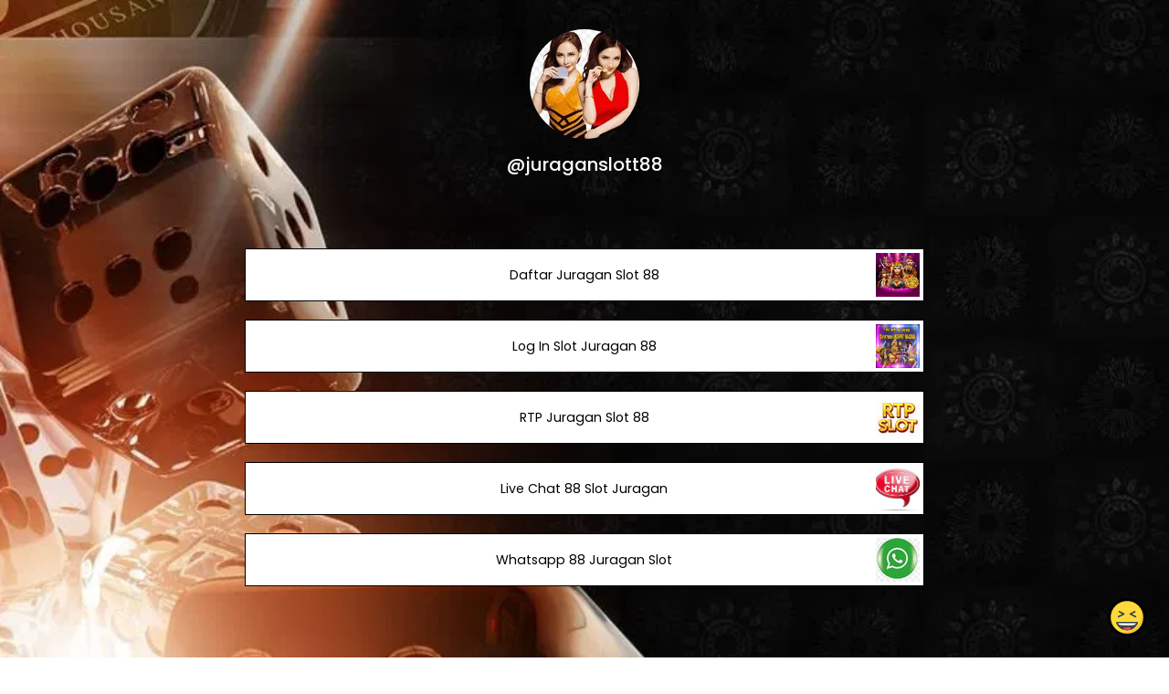

--- FILE ---
content_type: text/html; charset=utf-8
request_url: https://joy.link/juraganslott88
body_size: 7018
content:
<!DOCTYPE html><html class="min-vh-100" lang="en"><head><!-- Add to head after meta tags--><script type="application/ld+json">{
"@context": "https://schema.org",
"@type": "Person",
"name": "@juraganslott88",
"description": "Collection of links enjoyed by @juraganslott88 | Daftar Juragan Slot 88 | Log In Slot Juragan 88 | RTP Juragan Slot 88 | Live Chat 88 Slot Juragan | Whatsapp 88 Juragan Slot | Telegram Slot 88 Juraga...",
"image": "https://cdn.joy.link/profilePic/97820baf65967232d2a3f9c84e17f89b704815b18c167835e03ecf2f9d1268f1_1677920252.png?width=120&amp;height=120&amp;aspect_ratio=1:1&amp;format=webp&amp;quality=80",
"url": "https://joy.link/juraganslott88"
}
</script><link rel="preconnect" href="https://cdn.joy.link" crossorigin><link rel="dns-prefetch" href="https://cdn.joy.link"><link rel="dns-prefetch" href="https://www.googletagmanager.com"><script>(function(w,d,s,l,i){w[l]=w[l]||[];w[l].push({'gtm.start':
new Date().getTime(),event:'gtm.js'});var f=d.getElementsByTagName(s)[0],
j=d.createElement(s),dl=l!='dataLayer'?'&l='+l:'';j.async=true;j.src=
'https://www.googletagmanager.com/gtm.js?id='+i+dl;f.parentNode.insertBefore(j,f);
})(window,document,'script','dataLayer','GTM-WL9V49Z');		
</script><link rel="preload" as="image" href="https://cdn.joy.link/profilePic/97820baf65967232d2a3f9c84e17f89b704815b18c167835e03ecf2f9d1268f1_1677920252.png?width=120&height=120&aspect_ratio=1:1&format=webp&quality=80" imagesrcset="https://cdn.joy.link/profilePic/97820baf65967232d2a3f9c84e17f89b704815b18c167835e03ecf2f9d1268f1_1677920252.png?width=120&height=120&aspect_ratio=1:1&format=webp&quality=80, https://cdn.joy.link/profilePic/97820baf65967232d2a3f9c84e17f89b704815b18c167835e03ecf2f9d1268f1_1677920252.png?width=180&height=180&aspect_ratio=1:1&format=webp&quality=80 1.5x, https://cdn.joy.link/profilePic/97820baf65967232d2a3f9c84e17f89b704815b18c167835e03ecf2f9d1268f1_1677920252.png?width=240&height=240&aspect_ratio=1:1&format=webp&quality=80 2x, https://cdn.joy.link/profilePic/97820baf65967232d2a3f9c84e17f89b704815b18c167835e03ecf2f9d1268f1_1677920252.png?width=360&height=360&aspect_ratio=1:1&format=webp&quality=80 3x" imagesizes="120px" fetchpriority="high"><link rel="preconnect" href="https://fonts.googleapis.com" crossorigin><link rel="preconnect" href="https://fonts.gstatic.com" crossorigin><link rel="preconnect" href="https://cdn.jsdelivr.net"><link rel="preload" as="style" href="https://fonts.googleapis.com/css?family=Poppins:300,400,500,700&amp;display=swap"><link rel="stylesheet" href="https://fonts.googleapis.com/css?family=Poppins:300,400,500,700&amp;display=swap" media="print" onload="this.media='all'"><noscript><link rel="stylesheet" href="https://fonts.googleapis.com/css?family=Poppins:300,400,500,700&amp;display=swap"></noscript><meta charset="utf-8"><meta name="viewport" content="width=device-width, initial-scale=1, shrink-to-fit=no, viewport-fit=cover"><meta name="referrer" content="strict-origin-when-cross-origin"><title>@juraganslott88 | joy.link</title><meta name="title" content="@juraganslott88 | joy.link"><meta name="description" content="Collection of links enjoyed by @juraganslott88 | Daftar Juragan Slot 88 | Log In Slot Juragan 88 | RTP Juragan Slot 88 | Live Chat 88 Slot Juragan | Whatsapp 88 Juragan Slot | Telegram Slot 88 Juraga..."><link rel="canonical" href="https://joy.link/juraganslott88"><meta property="og:type" content="website"><meta property="og:url" content="https://joy.link/juraganslott88"><meta property="og:title" content="@juraganslott88 | joy.link"><meta property="og:description" content="Collection of links enjoyed by @juraganslott88 | Daftar Juragan Slot 88 | Log In Slot Juragan 88 | RTP Juragan Slot 88 | Live Chat 88 Slot Juragan | Whatsapp 88 Juragan Slot | Telegram Slot 88 Juraga..."><meta property="og:image" content="https://cdn.joy.link/profilePic/97820baf65967232d2a3f9c84e17f89b704815b18c167835e03ecf2f9d1268f1_1677920252.png?width=120&amp;height=120&amp;aspect_ratio=1:1&amp;format=webp&amp;quality=80"><meta property="twitter:card" content="summary_large_image"><meta property="twitter:url" content="https://joy.link/juraganslott88"><meta property="twitter:title" content="@juraganslott88 | joy.link"><meta property="twitter:description" content="Collection of links enjoyed by @juraganslott88 | Daftar Juragan Slot 88 | Log In Slot Juragan 88 | RTP Juragan Slot 88 | Live Chat 88 Slot Juragan | Whatsapp 88 Juragan Slot | Telegram Slot 88 Juraga..."><meta property="twitter:image" content="https://cdn.joy.link/profilePic/97820baf65967232d2a3f9c84e17f89b704815b18c167835e03ecf2f9d1268f1_1677920252.png?width=120&amp;height=120&amp;aspect_ratio=1:1&amp;format=webp&amp;quality=80"><link rel="apple-touch-icon" sizes="57x57" href="https://cdn.joy.link/favicon/favicon.png?width=57&amp;height=57"><link rel="apple-touch-icon" sizes="60x60" href="https://cdn.joy.link/favicon/favicon.png?width=60&amp;height=60"><link rel="apple-touch-icon" sizes="72x72" href="https://cdn.joy.link/favicon/favicon.png?width=72&amp;height=72"><link rel="apple-touch-icon" sizes="76x76" href="https://cdn.joy.link/favicon/favicon.png?width=76&amp;height=76"><link rel="apple-touch-icon" sizes="114x114" href="https://cdn.joy.link/favicon/favicon.png?width=114&amp;height=114"><link rel="apple-touch-icon" sizes="120x120" href="https://cdn.joy.link/favicon/favicon.png?width=120&amp;height=120"><link rel="apple-touch-icon" sizes="144x144" href="https://cdn.joy.link/favicon/favicon.png?width=144&amp;height=144"><link rel="apple-touch-icon" sizes="152x152" href="https://cdn.joy.link/favicon/favicon.png?width=152&amp;height=152"><link rel="apple-touch-icon" sizes="180x180" href="https://cdn.joy.link/favicon/favicon.png?width=180&amp;height=180"><link rel="icon" type="image/png" sizes="192x192" href="https://cdn.joy.link/favicon/favicon.png?width=192&amp;height=192"><link rel="icon" type="image/png" sizes="32x32" href="https://cdn.joy.link/favicon/favicon.png?width=32&amp;height=32"><link rel="icon" type="image/png" sizes="96x96" href="https://cdn.joy.link/favicon/favicon.png?width=96&amp;height=96"><link rel="icon" type="image/png" sizes="16x16" href="https://cdn.joy.link/favicon/favicon.png?width=16&amp;height=16"><link rel="icon" href="https://cdn.joy.link/core/joy.svg" type="image/svg+xml"><link rel="manifest" href="https://cdn.joy.link/core/manifest.json"><meta name="msapplication-TileColor" content="#ffffff"><meta name="msapplication-TileImage" content="https://cdn.joy.link/favicon/favicon.png?width=144&amp;height=144"><meta name="theme-color" content="#ffffff"><link rel="manifest" href="https://cdn.joy.link/core/site.webmanifest"><link rel="preload" as="style" href="https://cdn.jsdelivr.net/npm/remixicon@4.5.0/fonts/remixicon.css"><link rel="stylesheet" href="https://cdn.jsdelivr.net/npm/remixicon@4.5.0/fonts/remixicon.css" media="print" onload="this.media='all'"><link rel="preload" as="style" href="https://cdn.jsdelivr.net/npm/@fancyapps/ui@6.1.6/dist/fancybox/fancybox.css"><link rel="stylesheet" href="https://cdn.jsdelivr.net/npm/@fancyapps/ui@6.1.6/dist/fancybox/fancybox.css" media="print" onload="this.media='all'"><link rel="preload" as="style" href="https://cdn.jsdelivr.net/npm/bootstrap@5.3.8/dist/css/bootstrap.min.css"><link rel="stylesheet" href="https://cdn.jsdelivr.net/npm/bootstrap@5.3.8/dist/css/bootstrap.min.css" media="print" onload="this.media='all'; this.onload=null;"><noscript><link rel="stylesheet" href="https://cdn.jsdelivr.net/npm/@fancyapps/ui@6.1.6/dist/fancybox/fancybox.css"><link rel="stylesheet" href="https://cdn.jsdelivr.net/npm/bootstrap@5.3.8/dist/css/bootstrap.min.css"><link rel="stylesheet" href="https://cdn.jsdelivr.net/npm/remixicon@4.5.0/fonts/remixicon.css"></noscript><style>html, body {
	height: 100%;
	min-height: 100vh;
	overflow-x: hidden;  /* Prevents horizontal scroll issues */
}
#bg-layer {
	will-change: transform;  /* Hint to browser for better performance */
}

/* hide google captcha badge */
.grecaptcha-badge { visibility: hidden; }

/* iframe resizer */
iframe {
	width: 100%;
	height: 100vh;
}
iframe, .iframely-responsive {
	margin:0 auto!important;
}
/* iframe resizer */

/* fancybox whitebackground for image / qr */
.f-panzoom__content {
	background: white
}

/* page background helper classes */
.bg-cover {
	background-size: cover !important;
}

.bg-center {
	background-position: center !important;
	background-repeat: no-repeat !important; /* Prevents tiling */
}
/* page background helper classes */

.multine-ellipsis {
	-webkit-box-orient: vertical;
	display: -webkit-box;
	-webkit-line-clamp: 2;
	overflow: hidden;
	text-overflow: ellipsis;
	white-space: normal;
}

.thumbnailImage {
	height:48px; 
	width:48px; 
	max-width: 90%; 
	max-height: 90%;
}

.titleSmall {
	font-size: 0.88em;			
}
.vsmall {
	font-size: 0.64em;
}

.fancybox__content {
	background: unset
}

/* Hover.css Copyright Ian Lunn 2017. Generated with Sass.*/
/* 2D TRANSITIONS */
/* Grow */
.hvr-grow {
	display: inline-block;
	vertical-align: middle;
	-webkit-transform: perspective(1px) translateZ(0);
	transform: perspective(1px) translateZ(0);
	box-shadow: 0 0 1px rgba(0, 0, 0, 0);
	-webkit-transition-duration: 0.3s;
	transition-duration: 0.3s;
	-webkit-transition-property: transform;
	transition-property: transform;
}
.hvr-grow:hover, .hvr-grow:focus, .hvr-grow:active {
	-webkit-transform: scale(1.1);
	transform: scale(1.1);
}

/* Pulse */
@-webkit-keyframes hvr-pulse {
25% {
	-webkit-transform: scale(1.1);
	transform: scale(1.1);
}
75% {
	-webkit-transform: scale(0.9);
	transform: scale(0.9);
}
}
@keyframes hvr-pulse {
25% {
	-webkit-transform: scale(1.1);
	transform: scale(1.1);
}
75% {
	-webkit-transform: scale(0.9);
	transform: scale(0.9);
}
}
.hvr-pulse {
display: inline-block;
vertical-align: middle;
-webkit-transform: perspective(1px) translateZ(0);
transform: perspective(1px) translateZ(0);
box-shadow: 0 0 1px rgba(0, 0, 0, 0);
}
.hvr-pulse:hover, .hvr-pulse:focus, .hvr-pulse:active {
-webkit-animation-name: hvr-pulse;
animation-name: hvr-pulse;
-webkit-animation-duration: 1s;
animation-duration: 1s;
-webkit-animation-timing-function: linear;
animation-timing-function: linear;
-webkit-animation-iteration-count: infinite;
animation-iteration-count: infinite;
}			

/* Rotate */
.hvr-rotate {
display: inline-block;
vertical-align: middle;
-webkit-transform: perspective(1px) translateZ(0);
transform: perspective(1px) translateZ(0);
box-shadow: 0 0 1px rgba(0, 0, 0, 0);
-webkit-transition-duration: 0.3s;
transition-duration: 0.3s;
-webkit-transition-property: transform;
transition-property: transform;
}
.hvr-rotate:hover, .hvr-rotate:focus, .hvr-rotate:active {
-webkit-transform: rotate(4deg);
transform: rotate(4deg);
}

/* Bob */
@-webkit-keyframes hvr-bob {
0% {
	-webkit-transform: translateY(-8px);
	transform: translateY(-8px);
}
50% {
	-webkit-transform: translateY(-4px);
	transform: translateY(-4px);
}
100% {
	-webkit-transform: translateY(-8px);
	transform: translateY(-8px);
}
}
@keyframes hvr-bob {
0% {
	-webkit-transform: translateY(-8px);
	transform: translateY(-8px);
}
50% {
	-webkit-transform: translateY(-4px);
	transform: translateY(-4px);
}
100% {
	-webkit-transform: translateY(-8px);
	transform: translateY(-8px);
}
}
@-webkit-keyframes hvr-bob-float {
100% {
	-webkit-transform: translateY(-8px);
	transform: translateY(-8px);
}
}
@keyframes hvr-bob-float {
100% {
	-webkit-transform: translateY(-8px);
	transform: translateY(-8px);
}
}
.hvr-bob {
display: inline-block;
vertical-align: middle;
-webkit-transform: perspective(1px) translateZ(0);
transform: perspective(1px) translateZ(0);
box-shadow: 0 0 1px rgba(0, 0, 0, 0);
}
.hvr-bob:hover, .hvr-bob:focus, .hvr-bob:active {
-webkit-animation-name: hvr-bob-float, hvr-bob;
animation-name: hvr-bob-float, hvr-bob;
-webkit-animation-duration: .3s, 1.5s;
animation-duration: .3s, 1.5s;
-webkit-animation-delay: 0s, .3s;
animation-delay: 0s, .3s;
-webkit-animation-timing-function: ease-out, ease-in-out;
animation-timing-function: ease-out, ease-in-out;
-webkit-animation-iteration-count: 1, infinite;
animation-iteration-count: 1, infinite;
-webkit-animation-fill-mode: forwards;
animation-fill-mode: forwards;
-webkit-animation-direction: normal, alternate;
animation-direction: normal, alternate;
}

/* Skew */
.hvr-skew {
display: inline-block;
vertical-align: middle;
-webkit-transform: perspective(1px) translateZ(0);
transform: perspective(1px) translateZ(0);
box-shadow: 0 0 1px rgba(0, 0, 0, 0);
-webkit-transition-duration: 0.3s;
transition-duration: 0.3s;
-webkit-transition-property: transform;
transition-property: transform;
}
.hvr-skew:hover, .hvr-skew:focus, .hvr-skew:active {
-webkit-transform: skew(-10deg);
transform: skew(-10deg);
}

/* Critical: exact fallback metrics to match your Google Font */
 body, h1, h5, h6, .btn, input, textarea {
	font-family: &quot;Poppins&quot;, system-ui, -apple-system, "Segoe UI", Roboto, "Helvetica Neue", Arial, sans-serif;
	font-feature-settings: 'kern' 1, 'liga' 1;
}

/* Prevent flash of unstyled text */
.wf-loading * { opacity: 0; }
</style></head><body class="min-vh-100" style="font-family: Poppins, sans-serif;"><div id="bg-layer" style="position: fixed; top: 0; left: 0; width: 100%; height: 100%; z-index: -1; background-color: #${bgColor}; background-repeat: no-repeat; background-position: center; background-size: cover;"></div><noscript><iframe src="https://www.googletagmanager.com/ns.html?id=GTM-WL9V49Z" height="0" width="0" style="display:none;visibility:hidden"></iframe></noscript><div class="min-vh-100 position-relative z-10 bg-transparent" id="wrapper" style="color:#FFFFFF; z-index:1;;"><div class="py-3" id="profile"><div class="container text-center"><div class="my-3" id="profileImage"><a href="https://cdn.joy.link/profilePic/97820baf65967232d2a3f9c84e17f89b704815b18c167835e03ecf2f9d1268f1_1677920252.png?width=480&amp;height=480&amp;aspect_ratio=1:1&amp;format=webp&amp;quality=90" data-fancybox="gallery" data-caption="@juraganslott88"><img class="rounded-circle" srcset="https://cdn.joy.link/profilePic/97820baf65967232d2a3f9c84e17f89b704815b18c167835e03ecf2f9d1268f1_1677920252.png?width=120&amp;height=120&amp;aspect_ratio=1:1&amp;format=webp&amp;quality=80, https://cdn.joy.link/profilePic/97820baf65967232d2a3f9c84e17f89b704815b18c167835e03ecf2f9d1268f1_1677920252.png?width=180&amp;height=180&amp;aspect_ratio=1:1&amp;format=webp&amp;quality=80 1.5x, https://cdn.joy.link/profilePic/97820baf65967232d2a3f9c84e17f89b704815b18c167835e03ecf2f9d1268f1_1677920252.png?width=240&amp;height=240&amp;aspect_ratio=1:1&amp;format=webp&amp;quality=80 2x, https://cdn.joy.link/profilePic/97820baf65967232d2a3f9c84e17f89b704815b18c167835e03ecf2f9d1268f1_1677920252.png?width=360&amp;height=360&amp;aspect_ratio=1:1&amp;format=webp&amp;quality=80 3x" src="https://cdn.joy.link/profilePic/97820baf65967232d2a3f9c84e17f89b704815b18c167835e03ecf2f9d1268f1_1677920252.png?width=120&amp;height=120&amp;aspect_ratio=1:1&amp;format=webp&amp;quality=80" alt="@juraganslott88 from joy.link" width="120" height="120" fetchpriority="high" loading="eager" decoding="async" importance="high"></a></div><div class="my-3" id="title"><h1 class="h5">@juraganslott88</h1></div><div class="my-3" id="socialIcons"><div class="row justify-content-center g-0"></div></div></div></div><div class="py-3" id="links"><div class="container"><div class="row g-0 justify-content-center"><div class="col-md-8 col-12"><div class="card linkGtm w-100 mt-3 mb-1 rounded-0 hvr-bob" linkId="495768" style="background:white; border-style:solid; border-color:black; border-width:thin;"><div class="row g-0 text-left"><div class="col-2 my-auto d-flex justify-content-start"><div class="my-1 mx-1 thumbnailImage"></div></div><div class="col-8 my-auto text-center"><div class="mx-1 multine-ellipsis"><a class="titleSmall font-weight-bold text-decoration-none stretched-link" href="http://nagapo77slot.com" target="_blank" style="color:black; font-weight:normal" rel="noopener noreferrer noopener noreferrer">Daftar Juragan Slot 88</a></div></div><div class="col-2 my-auto d-flex justify-content-end"><img class="my-1 mx-1 thumbnailImage rounded-0" srcset="https://cdn.joy.link/thumbnail/495768_1677918144.jpg?width=48&amp;height=48&amp;format&amp;quality=80&amp;aspect_ratio=1:1, https://cdn.joy.link/thumbnail/495768_1677918144.jpg?width=72&amp;height=72&amp;format=webp&amp;quality=80&amp;aspect_ratio=1:1 1.5x, https://cdn.joy.link/thumbnail/495768_1677918144.jpg?width=96&amp;height=96&amp;format=webp&amp;quality=80&amp;aspect_ratio=1:1 2x, https://cdn.joy.link/thumbnail/495768_1677918144.jpg?width=144&amp;height=144&amp;format=webp&amp;quality=80&amp;aspect_ratio=1:1 3x" src="https://cdn.joy.link/thumbnail/495768_1677918144.jpg" alt="Daftar Juragan Slot 88" width="48" height="48" target="_blank" rel="noopener noreferrer" onerror="this.onerror=null; this.src='[data-uri]'"></div></div></div></div><div class="col-md-8 col-12"><div class="card linkGtm w-100 mt-3 mb-1 rounded-0 hvr-bob" linkId="495770" style="background:white; border-style:solid; border-color:black; border-width:thin;"><div class="row g-0 text-left"><div class="col-2 my-auto d-flex justify-content-start"><div class="my-1 mx-1 thumbnailImage"></div></div><div class="col-8 my-auto text-center"><div class="mx-1 multine-ellipsis"><a class="titleSmall font-weight-bold text-decoration-none stretched-link" href="http://idnpoker7.net/" target="_blank" style="color:black; font-weight:normal" rel="noopener noreferrer noopener noreferrer">Log In Slot Juragan 88</a></div></div><div class="col-2 my-auto d-flex justify-content-end"><img class="my-1 mx-1 thumbnailImage rounded-0" srcset="https://cdn.joy.link/thumbnail/495770_1677918341.jfif?width=48&amp;height=48&amp;format&amp;quality=80&amp;aspect_ratio=1:1, https://cdn.joy.link/thumbnail/495770_1677918341.jfif?width=72&amp;height=72&amp;format=webp&amp;quality=80&amp;aspect_ratio=1:1 1.5x, https://cdn.joy.link/thumbnail/495770_1677918341.jfif?width=96&amp;height=96&amp;format=webp&amp;quality=80&amp;aspect_ratio=1:1 2x, https://cdn.joy.link/thumbnail/495770_1677918341.jfif?width=144&amp;height=144&amp;format=webp&amp;quality=80&amp;aspect_ratio=1:1 3x" src="https://cdn.joy.link/thumbnail/495770_1677918341.jfif" alt="Log In Slot Juragan 88" width="48" height="48" target="_blank" rel="noopener noreferrer" onerror="this.onerror=null; this.src='[data-uri]'"></div></div></div></div><div class="col-md-8 col-12"><div class="card linkGtm w-100 mt-3 mb-1 rounded-0 hvr-bob" linkId="495774" style="background:white; border-style:solid; border-color:black; border-width:thin;"><div class="row g-0 text-left"><div class="col-2 my-auto d-flex justify-content-start"><div class="my-1 mx-1 thumbnailImage"></div></div><div class="col-8 my-auto text-center"><div class="mx-1 multine-ellipsis"><a class="titleSmall font-weight-bold text-decoration-none stretched-link" href="https://rtpliveslot777.com/" target="_blank" style="color:black; font-weight:normal" rel="noopener noreferrer noopener noreferrer">RTP Juragan Slot 88</a></div></div><div class="col-2 my-auto d-flex justify-content-end"><img class="my-1 mx-1 thumbnailImage rounded-0" srcset="https://cdn.joy.link/thumbnail/495774_1677918439.png?width=48&amp;height=48&amp;format&amp;quality=80&amp;aspect_ratio=1:1, https://cdn.joy.link/thumbnail/495774_1677918439.png?width=72&amp;height=72&amp;format=webp&amp;quality=80&amp;aspect_ratio=1:1 1.5x, https://cdn.joy.link/thumbnail/495774_1677918439.png?width=96&amp;height=96&amp;format=webp&amp;quality=80&amp;aspect_ratio=1:1 2x, https://cdn.joy.link/thumbnail/495774_1677918439.png?width=144&amp;height=144&amp;format=webp&amp;quality=80&amp;aspect_ratio=1:1 3x" src="https://cdn.joy.link/thumbnail/495774_1677918439.png" alt="RTP Juragan Slot 88" width="48" height="48" target="_blank" rel="noopener noreferrer" onerror="this.onerror=null; this.src='[data-uri]'"></div></div></div></div><div class="col-md-8 col-12"><div class="card linkGtm w-100 mt-3 mb-1 rounded-0 hvr-bob" linkId="495790" style="background:white; border-style:solid; border-color:black; border-width:thin;"><div class="row g-0 text-left"><div class="col-2 my-auto d-flex justify-content-start"><div class="my-1 mx-1 thumbnailImage"></div></div><div class="col-8 my-auto text-center"><div class="mx-1 multine-ellipsis"><a class="titleSmall font-weight-bold text-decoration-none stretched-link" href="https://direct.lc.chat/8273611" target="_blank" style="color:black; font-weight:normal" rel="noopener noreferrer noopener noreferrer">Live Chat 88 Slot Juragan</a></div></div><div class="col-2 my-auto d-flex justify-content-end"><img class="my-1 mx-1 thumbnailImage rounded-0" srcset="https://cdn.joy.link/thumbnail/495790_1677918642.jfif?width=48&amp;height=48&amp;format&amp;quality=80&amp;aspect_ratio=1:1, https://cdn.joy.link/thumbnail/495790_1677918642.jfif?width=72&amp;height=72&amp;format=webp&amp;quality=80&amp;aspect_ratio=1:1 1.5x, https://cdn.joy.link/thumbnail/495790_1677918642.jfif?width=96&amp;height=96&amp;format=webp&amp;quality=80&amp;aspect_ratio=1:1 2x, https://cdn.joy.link/thumbnail/495790_1677918642.jfif?width=144&amp;height=144&amp;format=webp&amp;quality=80&amp;aspect_ratio=1:1 3x" src="https://cdn.joy.link/thumbnail/495790_1677918642.jfif" alt="Live Chat 88 Slot Juragan" width="48" height="48" target="_blank" rel="noopener noreferrer" onerror="this.onerror=null; this.src='[data-uri]'"></div></div></div></div><div class="col-md-8 col-12"><div class="card linkGtm w-100 mt-3 mb-1 rounded-0 hvr-bob" linkId="495792" style="background:white; border-style:solid; border-color:black; border-width:thin;"><div class="row g-0 text-left"><div class="col-2 my-auto d-flex justify-content-start"><div class="my-1 mx-1 thumbnailImage"></div></div><div class="col-8 my-auto text-center"><div class="mx-1 multine-ellipsis"><a class="titleSmall font-weight-bold text-decoration-none stretched-link" href="https://wa.me/855976448618" target="_blank" style="color:black; font-weight:normal" rel="noopener noreferrer noopener noreferrer">Whatsapp 88 Juragan Slot</a></div></div><div class="col-2 my-auto d-flex justify-content-end"><img class="my-1 mx-1 thumbnailImage rounded-0" srcset="https://cdn.joy.link/thumbnail/495792_1677919249.jpg?width=48&amp;height=48&amp;format&amp;quality=80&amp;aspect_ratio=1:1, https://cdn.joy.link/thumbnail/495792_1677919249.jpg?width=72&amp;height=72&amp;format=webp&amp;quality=80&amp;aspect_ratio=1:1 1.5x, https://cdn.joy.link/thumbnail/495792_1677919249.jpg?width=96&amp;height=96&amp;format=webp&amp;quality=80&amp;aspect_ratio=1:1 2x, https://cdn.joy.link/thumbnail/495792_1677919249.jpg?width=144&amp;height=144&amp;format=webp&amp;quality=80&amp;aspect_ratio=1:1 3x" src="https://cdn.joy.link/thumbnail/495792_1677919249.jpg" alt="Whatsapp 88 Juragan Slot" width="48" height="48" target="_blank" rel="noopener noreferrer" onerror="this.onerror=null; this.src='[data-uri]'"></div></div></div><div class="card linkGtm w-100 border-0 bg-transparent" linkId="495792"><div class="container"><div class="iframely-embed"><div class="iframely-responsive"><iframe class="resizable-iframe" src="https://oembed-868144485078.asia-northeast1.run.app/embed?lastUpdate=1677919064&amp;linkType=whatsapp&amp;token=2456869&amp;useResizer=1&amp;render=1&amp;url=https%3A%2F%2Fwa.me%2F855976448618" loading="lazy"></iframe></div></div></div></div></div><div class="col-md-8 col-12"><div class="card linkGtm w-100 mt-3 mb-1 rounded-0 hvr-bob" linkId="495794" style="background:white; border-style:solid; border-color:black; border-width:thin;"><div class="row g-0 text-left"><div class="col-2 my-auto d-flex justify-content-start"><div class="my-1 mx-1 thumbnailImage"></div></div><div class="col-8 my-auto text-center"><div class="mx-1 multine-ellipsis"><a class="titleSmall font-weight-bold text-decoration-none stretched-link" href="https://telegram.me/pokeronline77" target="_blank" style="color:black; font-weight:normal" rel="noopener noreferrer noopener noreferrer">Telegram Slot 88 Juragan</a></div></div><div class="col-2 my-auto d-flex justify-content-end"><img class="my-1 mx-1 thumbnailImage rounded-0" srcset="https://cdn.joy.link/thumbnail/495794_1677919542.png?width=48&amp;height=48&amp;format&amp;quality=80&amp;aspect_ratio=1:1, https://cdn.joy.link/thumbnail/495794_1677919542.png?width=72&amp;height=72&amp;format=webp&amp;quality=80&amp;aspect_ratio=1:1 1.5x, https://cdn.joy.link/thumbnail/495794_1677919542.png?width=96&amp;height=96&amp;format=webp&amp;quality=80&amp;aspect_ratio=1:1 2x, https://cdn.joy.link/thumbnail/495794_1677919542.png?width=144&amp;height=144&amp;format=webp&amp;quality=80&amp;aspect_ratio=1:1 3x" src="https://cdn.joy.link/thumbnail/495794_1677919542.png" alt="Telegram Slot 88 Juragan" width="48" height="48" target="_blank" rel="noopener noreferrer" onerror="this.onerror=null; this.src='[data-uri]'"></div></div></div></div></div></div></div><div class="pt-4 pb-5" id="footerSpacing"></div><div id="floatingButton" style="position: fixed; right: 0.75rem; bottom: 0.75rem; z-index: 1050;"><form id="feedbackForm" method="POST" action="/receiveFeedback"><div class="btn-group dropup"><button class="btn btn-link hvr-bob" type="button" data-bs-toggle="dropdown" aria-expanded="false" data-bs-auto-close="outside"><img class="mb-1" src="https://cdn.joy.link/core/joy-3.svg" style="width:42px; height:42px" alt="support" loading="lazy" decoding="async"></button><ul class="dropdown-menu"><div class="p-3" style="width: 320px;"><div class="mb-3"><div class="btn-group w-100" role="group"><input class="btn-check" id="reportToggle" type="radio" name="feedbackType" value="report" checked required><label class="btn btn-outline-dark w-50 py-3" for="reportToggle"><i class="ri-flag-line ri-xl me-1"></i><small class="ms-1">Issue</small></label><input class="btn-check" id="ideaToggle" type="radio" name="feedbackType" value="idea" required><label class="btn btn-outline-dark w-50 py-3" for="ideaToggle"><i class="ri-lightbulb-line ri-xl me-1"></i><small class="ms-1">Feedback</small></label></div></div><div class="mb-3"><textarea class="form-control" id="feedbackText" name="feedbackText" placeholder="Your message here..." rows="4" maxlength="255" required></textarea><input type="hidden" name="currentUrl" value="/juraganslott88"><input type="hidden" name="fullUrl" value="https://joy.link/juraganslott88"><input type="hidden" name="timeStamp" value="1768946352"></div><button class="btn btn-dark custom-feedback-submit w-100 g-recaptcha" data-sitekey="6LdAxkIsAAAAAJ3UA_-MEPce0XI7k3yXcZ6Eycdt" data-action="submit" data-callback="onFormSubmit">Send			</button><div class="text-muted mt-1" style="font-size: 0.675em;">Protected by reCAPTCHA and Google</div></div><div class="mt-1 text-center"><small class="text-dark text-nowrap">Create your FREE <a href="/" target="_blank" rel="noopener noreferrer">joy.link</a> page in a minute</small><br><a class="btn btn-lg text-lowercase text-nowrap" role="button" href="/"><span class="logo me-1"><img class="mb-1" src="https://cdn.joy.link/core/joy.svg" style="width: 24px; height:24px" alt="@juraganslott88 | joy.link" loading="lazy" decoding="async"></span><span>link</span></a></div></ul></div></form></div></div><script defer="" src="https://cdn.jsdelivr.net/npm/bootstrap@5.3.8/dist/js/bootstrap.bundle.min.js" integrity="sha384-FKyoEForCGlyvwx9Hj09JcYn3nv7wiPVlz7YYwJrWVcXK/BmnVDxM+D2scQbITxI" crossorigin="anonymous"></script><script defer="" src="https://cdn.jsdelivr.net/npm/@fancyapps/ui@6.1.6/dist/fancybox/fancybox.umd.js"></script><script defer="" async="" src="https://www.google.com/recaptcha/api.js"></script><script>// Your Bunny.net base image URL (replace with your actual image path)
const BASE_URL = 'https://cdn.joy.link/backgroundPic/97820baf65967232d2a3f9c84e17f89b704815b18c167835e03ecf2f9d1268f1_1677920380.jpg';		
// Function to build the optimized Bunny.net URL based on viewport size
function getOptimizedBackgroundUrl() {
	const width = window.innerWidth;
	const height = window.innerHeight;			
	// Build Bunny.net query string
	const params = new URLSearchParams({
		width: width,
		height: height,
		aspect_ratio: width + ':' + height,
		format: 'webp', // Modern browsers use WebP
		quality: 80, // Optional: sharpen for better upscaled quality
		//- sharpen: true// Optional: auto_optimize: 'medium' or 'high' for better results
	});
	
	return `${BASE_URL}?${params.toString()}`;
}

// Set the background image
function setBackground() {
	const url = getOptimizedBackgroundUrl();
	const bgLayer = document.getElementById('bg-layer');
	if (bgLayer) {
		bgLayer.style.backgroundImage = `url('${url}')`;
	}					
	//- document.body.style.backgroundImage = `url('${url}')`;
}	
// Run on load
setBackground();

// Update when window is resized or orientation changes (debounced for performance)
let resizeTimeout;
function debouncedSetBackground() {
	clearTimeout(resizeTimeout);
	resizeTimeout = setTimeout(setBackground, 150);  // 150ms debounce
}
window.addEventListener('resize', debouncedSetBackground);
window.addEventListener('orientationchange', debouncedSetBackground);
</script><script>function onFormSubmit(token) {
	//- Optional: you can see the token in console for debugging
	console.log("reCAPTCHA token:", token);
	//- Simply submit the form — the token is automatically added as a hidden field
	document.getElementById("feedbackForm").submit();
}
</script><script src="https://cdn.jsdelivr.net/npm/@iframe-resizer/parent@5.5.7"></script><script>iframeResize({
	license: 'GPLv3',
	log: 'collapsed'
});

//- function activateResizableIframes() {
//- document.querySelectorAll('iframe.resizable-iframe:not([data-resizer-active])')
//- 	.forEach(iframe => {
//- 	iframe.dataset.resizerActive = 'true'; // prevent double init

//- 	iframe.addEventListener('load', () => {
//- 		setTimeout(() => {
//- 		iFrameResize({
//- 			log: false,
//- 			waitForLoad: true,
//- 			checkOrigin: false,
//- 			heightCalculationMethod: 'taggedElement'
//- 		}, iframe); // ← pass the element directly (no selector/id needed)
//- 		}, 100);
//- 	}, { once: true });

//- 	// Trigger loading if not yet started
//- 	if (iframe.dataset.src && !iframe.src) {
//- 		iframe.src = iframe.dataset.src;
//- 	}
//- 	});
//- }

//- // Run once page ready
//- document.addEventListener('DOMContentLoaded', activateResizableIframes);				
</script><script>document.querySelectorAll('link[media="print"]').forEach(l => {
	if (l.onload) l.media = 'all';
});
</script><script>const sensitiveFlag = 0;
document.addEventListener('DOMContentLoaded', () => {
	if (typeof Fancybox !== 'undefined') {
		Fancybox.bind("[data-fancybox]", {
			// Your custom options, e.g.:
			// backdropClick: 'close',
			// Thumbs: false
		});
		if (sensitiveFlag === 1) {
			Fancybox.show([{ 
				src: '#sensitiveWarningPopUp', 
				type: 'inline' 
			}]);
		}
	} else {
		console.error('Fancybox not loaded');
	}
});
</script><script type="module">var userName = JSON.parse('"juraganslott88"')
var userlinkArr =  [{"linkId":495768,"title":"Daftar Juragan Slot 88","url":"http://nagapo77slot.com","type":"others","lastUpdate":1698713278,"thumbnail":"495768_1677918144.jpg"},{"linkId":495770,"title":"Log In Slot Juragan 88","url":"http://idnpoker7.net/","type":"others","lastUpdate":1698713282,"thumbnail":"495770_1677918341.jfif"},{"linkId":495774,"title":"RTP Juragan Slot 88","url":"https://rtpliveslot777.com/","type":"others","lastUpdate":1677919568,"thumbnail":"495774_1677918439.png"},{"linkId":495790,"title":"Live Chat 88 Slot Juragan","url":"https://direct.lc.chat/8273611","type":"others","lastUpdate":1677918600,"thumbnail":"495790_1677918642.jfif"},{"linkId":495792,"title":"Whatsapp 88 Juragan Slot","url":"https://wa.me/855976448618","type":"whatsapp","lastUpdate":1677919064,"thumbnail":"495792_1677919249.jpg","typeIcon":"whatsapp"},{"linkId":495794,"title":"Telegram Slot 88 Juragan","url":"https://telegram.me/pokeronline77","type":"others","lastUpdate":1677919523,"thumbnail":"495794_1677919542.png"}] 

for (let i=0;i<userlinkArr.length;i++) {
	window.dataLayer.push({
		'event': 'profile-linkImpression',
		'userName': userName,
		'linkId':userlinkArr[i]['linkId']
	});
	window.dataLayer.push({
		'event': 'GA4 - linkImpression',
		'userName': userName,
		'linkId':userlinkArr[i]['linkId']
	});
}

var userSocialProfilesObj = JSON.parse('{}')
for (let key in userSocialProfilesObj) {
	window.dataLayer.push({
		'event': 'profile-socialImpression',
		'userName': userName,
		'socialType': key
	});
	window.dataLayer.push({
		'event': 'GA4 - socialImpression',
		'userName': userName,
		'socialType': key
	});
}

document.querySelectorAll('.socialGtm').forEach(el => {
		el.addEventListener('click', () => {
			window.dataLayer.push({
				'event': 'profile-socialClick',
				'userName': userName,
				'socialType': el.getAttribute('socialType')
			});
			window.dataLayer.push({
				'event': 'GA4 - socialClick',
				'userName': userName,
				'socialType': el.getAttribute('socialType')
			});
		});
	});

	document.querySelectorAll('.linkGtm').forEach(el => {
		el.addEventListener('click', () => {
			window.dataLayer.push({
				'event': 'profile-linkClick',
				'userName': userName,
				'linkId': el.getAttribute('linkId')
			});
			window.dataLayer.push({
				'event': 'GA4 - linkClick',
				'userName': userName,
				'linkId': el.getAttribute('linkId')
			});
		});
	});</script></body></html>

--- FILE ---
content_type: text/html; charset=utf-8
request_url: https://oembed-868144485078.asia-northeast1.run.app/embed?lastUpdate=1677919064&linkType=whatsapp&token=2456869&useResizer=1&render=1&url=https%3A%2F%2Fwa.me%2F855976448618
body_size: 377
content:
<!doctype html><div class="iframely-embed"><div class="iframely-responsive" style="height: 140px; padding-bottom: 0;"><a href="https://api.whatsapp.com/send/?phone=855976448618&text&type=phone_number&app_absent=0" data-iframely-url="https://cdn.iframe.ly/api/iframe?url=https%3A%2F%2Fwa.me%2F855976448618&key=fa4c9b40bc45c1388c6cb82e0b70e304"></a></div></div><script async src="https://cdn.iframe.ly/embed.js" charset="utf-8"></script><script async src="https://cdn.jsdelivr.net/npm/@iframe-resizer/child@5.5.7"></script>

--- FILE ---
content_type: text/html; charset=utf-8
request_url: https://www.google.com/recaptcha/api2/anchor?ar=1&k=6LdAxkIsAAAAAJ3UA_-MEPce0XI7k3yXcZ6Eycdt&co=aHR0cHM6Ly9qb3kubGluazo0NDM.&hl=en&v=PoyoqOPhxBO7pBk68S4YbpHZ&size=invisible&sa=submit&anchor-ms=20000&execute-ms=30000&cb=j79dz3wodiax
body_size: 48638
content:
<!DOCTYPE HTML><html dir="ltr" lang="en"><head><meta http-equiv="Content-Type" content="text/html; charset=UTF-8">
<meta http-equiv="X-UA-Compatible" content="IE=edge">
<title>reCAPTCHA</title>
<style type="text/css">
/* cyrillic-ext */
@font-face {
  font-family: 'Roboto';
  font-style: normal;
  font-weight: 400;
  font-stretch: 100%;
  src: url(//fonts.gstatic.com/s/roboto/v48/KFO7CnqEu92Fr1ME7kSn66aGLdTylUAMa3GUBHMdazTgWw.woff2) format('woff2');
  unicode-range: U+0460-052F, U+1C80-1C8A, U+20B4, U+2DE0-2DFF, U+A640-A69F, U+FE2E-FE2F;
}
/* cyrillic */
@font-face {
  font-family: 'Roboto';
  font-style: normal;
  font-weight: 400;
  font-stretch: 100%;
  src: url(//fonts.gstatic.com/s/roboto/v48/KFO7CnqEu92Fr1ME7kSn66aGLdTylUAMa3iUBHMdazTgWw.woff2) format('woff2');
  unicode-range: U+0301, U+0400-045F, U+0490-0491, U+04B0-04B1, U+2116;
}
/* greek-ext */
@font-face {
  font-family: 'Roboto';
  font-style: normal;
  font-weight: 400;
  font-stretch: 100%;
  src: url(//fonts.gstatic.com/s/roboto/v48/KFO7CnqEu92Fr1ME7kSn66aGLdTylUAMa3CUBHMdazTgWw.woff2) format('woff2');
  unicode-range: U+1F00-1FFF;
}
/* greek */
@font-face {
  font-family: 'Roboto';
  font-style: normal;
  font-weight: 400;
  font-stretch: 100%;
  src: url(//fonts.gstatic.com/s/roboto/v48/KFO7CnqEu92Fr1ME7kSn66aGLdTylUAMa3-UBHMdazTgWw.woff2) format('woff2');
  unicode-range: U+0370-0377, U+037A-037F, U+0384-038A, U+038C, U+038E-03A1, U+03A3-03FF;
}
/* math */
@font-face {
  font-family: 'Roboto';
  font-style: normal;
  font-weight: 400;
  font-stretch: 100%;
  src: url(//fonts.gstatic.com/s/roboto/v48/KFO7CnqEu92Fr1ME7kSn66aGLdTylUAMawCUBHMdazTgWw.woff2) format('woff2');
  unicode-range: U+0302-0303, U+0305, U+0307-0308, U+0310, U+0312, U+0315, U+031A, U+0326-0327, U+032C, U+032F-0330, U+0332-0333, U+0338, U+033A, U+0346, U+034D, U+0391-03A1, U+03A3-03A9, U+03B1-03C9, U+03D1, U+03D5-03D6, U+03F0-03F1, U+03F4-03F5, U+2016-2017, U+2034-2038, U+203C, U+2040, U+2043, U+2047, U+2050, U+2057, U+205F, U+2070-2071, U+2074-208E, U+2090-209C, U+20D0-20DC, U+20E1, U+20E5-20EF, U+2100-2112, U+2114-2115, U+2117-2121, U+2123-214F, U+2190, U+2192, U+2194-21AE, U+21B0-21E5, U+21F1-21F2, U+21F4-2211, U+2213-2214, U+2216-22FF, U+2308-230B, U+2310, U+2319, U+231C-2321, U+2336-237A, U+237C, U+2395, U+239B-23B7, U+23D0, U+23DC-23E1, U+2474-2475, U+25AF, U+25B3, U+25B7, U+25BD, U+25C1, U+25CA, U+25CC, U+25FB, U+266D-266F, U+27C0-27FF, U+2900-2AFF, U+2B0E-2B11, U+2B30-2B4C, U+2BFE, U+3030, U+FF5B, U+FF5D, U+1D400-1D7FF, U+1EE00-1EEFF;
}
/* symbols */
@font-face {
  font-family: 'Roboto';
  font-style: normal;
  font-weight: 400;
  font-stretch: 100%;
  src: url(//fonts.gstatic.com/s/roboto/v48/KFO7CnqEu92Fr1ME7kSn66aGLdTylUAMaxKUBHMdazTgWw.woff2) format('woff2');
  unicode-range: U+0001-000C, U+000E-001F, U+007F-009F, U+20DD-20E0, U+20E2-20E4, U+2150-218F, U+2190, U+2192, U+2194-2199, U+21AF, U+21E6-21F0, U+21F3, U+2218-2219, U+2299, U+22C4-22C6, U+2300-243F, U+2440-244A, U+2460-24FF, U+25A0-27BF, U+2800-28FF, U+2921-2922, U+2981, U+29BF, U+29EB, U+2B00-2BFF, U+4DC0-4DFF, U+FFF9-FFFB, U+10140-1018E, U+10190-1019C, U+101A0, U+101D0-101FD, U+102E0-102FB, U+10E60-10E7E, U+1D2C0-1D2D3, U+1D2E0-1D37F, U+1F000-1F0FF, U+1F100-1F1AD, U+1F1E6-1F1FF, U+1F30D-1F30F, U+1F315, U+1F31C, U+1F31E, U+1F320-1F32C, U+1F336, U+1F378, U+1F37D, U+1F382, U+1F393-1F39F, U+1F3A7-1F3A8, U+1F3AC-1F3AF, U+1F3C2, U+1F3C4-1F3C6, U+1F3CA-1F3CE, U+1F3D4-1F3E0, U+1F3ED, U+1F3F1-1F3F3, U+1F3F5-1F3F7, U+1F408, U+1F415, U+1F41F, U+1F426, U+1F43F, U+1F441-1F442, U+1F444, U+1F446-1F449, U+1F44C-1F44E, U+1F453, U+1F46A, U+1F47D, U+1F4A3, U+1F4B0, U+1F4B3, U+1F4B9, U+1F4BB, U+1F4BF, U+1F4C8-1F4CB, U+1F4D6, U+1F4DA, U+1F4DF, U+1F4E3-1F4E6, U+1F4EA-1F4ED, U+1F4F7, U+1F4F9-1F4FB, U+1F4FD-1F4FE, U+1F503, U+1F507-1F50B, U+1F50D, U+1F512-1F513, U+1F53E-1F54A, U+1F54F-1F5FA, U+1F610, U+1F650-1F67F, U+1F687, U+1F68D, U+1F691, U+1F694, U+1F698, U+1F6AD, U+1F6B2, U+1F6B9-1F6BA, U+1F6BC, U+1F6C6-1F6CF, U+1F6D3-1F6D7, U+1F6E0-1F6EA, U+1F6F0-1F6F3, U+1F6F7-1F6FC, U+1F700-1F7FF, U+1F800-1F80B, U+1F810-1F847, U+1F850-1F859, U+1F860-1F887, U+1F890-1F8AD, U+1F8B0-1F8BB, U+1F8C0-1F8C1, U+1F900-1F90B, U+1F93B, U+1F946, U+1F984, U+1F996, U+1F9E9, U+1FA00-1FA6F, U+1FA70-1FA7C, U+1FA80-1FA89, U+1FA8F-1FAC6, U+1FACE-1FADC, U+1FADF-1FAE9, U+1FAF0-1FAF8, U+1FB00-1FBFF;
}
/* vietnamese */
@font-face {
  font-family: 'Roboto';
  font-style: normal;
  font-weight: 400;
  font-stretch: 100%;
  src: url(//fonts.gstatic.com/s/roboto/v48/KFO7CnqEu92Fr1ME7kSn66aGLdTylUAMa3OUBHMdazTgWw.woff2) format('woff2');
  unicode-range: U+0102-0103, U+0110-0111, U+0128-0129, U+0168-0169, U+01A0-01A1, U+01AF-01B0, U+0300-0301, U+0303-0304, U+0308-0309, U+0323, U+0329, U+1EA0-1EF9, U+20AB;
}
/* latin-ext */
@font-face {
  font-family: 'Roboto';
  font-style: normal;
  font-weight: 400;
  font-stretch: 100%;
  src: url(//fonts.gstatic.com/s/roboto/v48/KFO7CnqEu92Fr1ME7kSn66aGLdTylUAMa3KUBHMdazTgWw.woff2) format('woff2');
  unicode-range: U+0100-02BA, U+02BD-02C5, U+02C7-02CC, U+02CE-02D7, U+02DD-02FF, U+0304, U+0308, U+0329, U+1D00-1DBF, U+1E00-1E9F, U+1EF2-1EFF, U+2020, U+20A0-20AB, U+20AD-20C0, U+2113, U+2C60-2C7F, U+A720-A7FF;
}
/* latin */
@font-face {
  font-family: 'Roboto';
  font-style: normal;
  font-weight: 400;
  font-stretch: 100%;
  src: url(//fonts.gstatic.com/s/roboto/v48/KFO7CnqEu92Fr1ME7kSn66aGLdTylUAMa3yUBHMdazQ.woff2) format('woff2');
  unicode-range: U+0000-00FF, U+0131, U+0152-0153, U+02BB-02BC, U+02C6, U+02DA, U+02DC, U+0304, U+0308, U+0329, U+2000-206F, U+20AC, U+2122, U+2191, U+2193, U+2212, U+2215, U+FEFF, U+FFFD;
}
/* cyrillic-ext */
@font-face {
  font-family: 'Roboto';
  font-style: normal;
  font-weight: 500;
  font-stretch: 100%;
  src: url(//fonts.gstatic.com/s/roboto/v48/KFO7CnqEu92Fr1ME7kSn66aGLdTylUAMa3GUBHMdazTgWw.woff2) format('woff2');
  unicode-range: U+0460-052F, U+1C80-1C8A, U+20B4, U+2DE0-2DFF, U+A640-A69F, U+FE2E-FE2F;
}
/* cyrillic */
@font-face {
  font-family: 'Roboto';
  font-style: normal;
  font-weight: 500;
  font-stretch: 100%;
  src: url(//fonts.gstatic.com/s/roboto/v48/KFO7CnqEu92Fr1ME7kSn66aGLdTylUAMa3iUBHMdazTgWw.woff2) format('woff2');
  unicode-range: U+0301, U+0400-045F, U+0490-0491, U+04B0-04B1, U+2116;
}
/* greek-ext */
@font-face {
  font-family: 'Roboto';
  font-style: normal;
  font-weight: 500;
  font-stretch: 100%;
  src: url(//fonts.gstatic.com/s/roboto/v48/KFO7CnqEu92Fr1ME7kSn66aGLdTylUAMa3CUBHMdazTgWw.woff2) format('woff2');
  unicode-range: U+1F00-1FFF;
}
/* greek */
@font-face {
  font-family: 'Roboto';
  font-style: normal;
  font-weight: 500;
  font-stretch: 100%;
  src: url(//fonts.gstatic.com/s/roboto/v48/KFO7CnqEu92Fr1ME7kSn66aGLdTylUAMa3-UBHMdazTgWw.woff2) format('woff2');
  unicode-range: U+0370-0377, U+037A-037F, U+0384-038A, U+038C, U+038E-03A1, U+03A3-03FF;
}
/* math */
@font-face {
  font-family: 'Roboto';
  font-style: normal;
  font-weight: 500;
  font-stretch: 100%;
  src: url(//fonts.gstatic.com/s/roboto/v48/KFO7CnqEu92Fr1ME7kSn66aGLdTylUAMawCUBHMdazTgWw.woff2) format('woff2');
  unicode-range: U+0302-0303, U+0305, U+0307-0308, U+0310, U+0312, U+0315, U+031A, U+0326-0327, U+032C, U+032F-0330, U+0332-0333, U+0338, U+033A, U+0346, U+034D, U+0391-03A1, U+03A3-03A9, U+03B1-03C9, U+03D1, U+03D5-03D6, U+03F0-03F1, U+03F4-03F5, U+2016-2017, U+2034-2038, U+203C, U+2040, U+2043, U+2047, U+2050, U+2057, U+205F, U+2070-2071, U+2074-208E, U+2090-209C, U+20D0-20DC, U+20E1, U+20E5-20EF, U+2100-2112, U+2114-2115, U+2117-2121, U+2123-214F, U+2190, U+2192, U+2194-21AE, U+21B0-21E5, U+21F1-21F2, U+21F4-2211, U+2213-2214, U+2216-22FF, U+2308-230B, U+2310, U+2319, U+231C-2321, U+2336-237A, U+237C, U+2395, U+239B-23B7, U+23D0, U+23DC-23E1, U+2474-2475, U+25AF, U+25B3, U+25B7, U+25BD, U+25C1, U+25CA, U+25CC, U+25FB, U+266D-266F, U+27C0-27FF, U+2900-2AFF, U+2B0E-2B11, U+2B30-2B4C, U+2BFE, U+3030, U+FF5B, U+FF5D, U+1D400-1D7FF, U+1EE00-1EEFF;
}
/* symbols */
@font-face {
  font-family: 'Roboto';
  font-style: normal;
  font-weight: 500;
  font-stretch: 100%;
  src: url(//fonts.gstatic.com/s/roboto/v48/KFO7CnqEu92Fr1ME7kSn66aGLdTylUAMaxKUBHMdazTgWw.woff2) format('woff2');
  unicode-range: U+0001-000C, U+000E-001F, U+007F-009F, U+20DD-20E0, U+20E2-20E4, U+2150-218F, U+2190, U+2192, U+2194-2199, U+21AF, U+21E6-21F0, U+21F3, U+2218-2219, U+2299, U+22C4-22C6, U+2300-243F, U+2440-244A, U+2460-24FF, U+25A0-27BF, U+2800-28FF, U+2921-2922, U+2981, U+29BF, U+29EB, U+2B00-2BFF, U+4DC0-4DFF, U+FFF9-FFFB, U+10140-1018E, U+10190-1019C, U+101A0, U+101D0-101FD, U+102E0-102FB, U+10E60-10E7E, U+1D2C0-1D2D3, U+1D2E0-1D37F, U+1F000-1F0FF, U+1F100-1F1AD, U+1F1E6-1F1FF, U+1F30D-1F30F, U+1F315, U+1F31C, U+1F31E, U+1F320-1F32C, U+1F336, U+1F378, U+1F37D, U+1F382, U+1F393-1F39F, U+1F3A7-1F3A8, U+1F3AC-1F3AF, U+1F3C2, U+1F3C4-1F3C6, U+1F3CA-1F3CE, U+1F3D4-1F3E0, U+1F3ED, U+1F3F1-1F3F3, U+1F3F5-1F3F7, U+1F408, U+1F415, U+1F41F, U+1F426, U+1F43F, U+1F441-1F442, U+1F444, U+1F446-1F449, U+1F44C-1F44E, U+1F453, U+1F46A, U+1F47D, U+1F4A3, U+1F4B0, U+1F4B3, U+1F4B9, U+1F4BB, U+1F4BF, U+1F4C8-1F4CB, U+1F4D6, U+1F4DA, U+1F4DF, U+1F4E3-1F4E6, U+1F4EA-1F4ED, U+1F4F7, U+1F4F9-1F4FB, U+1F4FD-1F4FE, U+1F503, U+1F507-1F50B, U+1F50D, U+1F512-1F513, U+1F53E-1F54A, U+1F54F-1F5FA, U+1F610, U+1F650-1F67F, U+1F687, U+1F68D, U+1F691, U+1F694, U+1F698, U+1F6AD, U+1F6B2, U+1F6B9-1F6BA, U+1F6BC, U+1F6C6-1F6CF, U+1F6D3-1F6D7, U+1F6E0-1F6EA, U+1F6F0-1F6F3, U+1F6F7-1F6FC, U+1F700-1F7FF, U+1F800-1F80B, U+1F810-1F847, U+1F850-1F859, U+1F860-1F887, U+1F890-1F8AD, U+1F8B0-1F8BB, U+1F8C0-1F8C1, U+1F900-1F90B, U+1F93B, U+1F946, U+1F984, U+1F996, U+1F9E9, U+1FA00-1FA6F, U+1FA70-1FA7C, U+1FA80-1FA89, U+1FA8F-1FAC6, U+1FACE-1FADC, U+1FADF-1FAE9, U+1FAF0-1FAF8, U+1FB00-1FBFF;
}
/* vietnamese */
@font-face {
  font-family: 'Roboto';
  font-style: normal;
  font-weight: 500;
  font-stretch: 100%;
  src: url(//fonts.gstatic.com/s/roboto/v48/KFO7CnqEu92Fr1ME7kSn66aGLdTylUAMa3OUBHMdazTgWw.woff2) format('woff2');
  unicode-range: U+0102-0103, U+0110-0111, U+0128-0129, U+0168-0169, U+01A0-01A1, U+01AF-01B0, U+0300-0301, U+0303-0304, U+0308-0309, U+0323, U+0329, U+1EA0-1EF9, U+20AB;
}
/* latin-ext */
@font-face {
  font-family: 'Roboto';
  font-style: normal;
  font-weight: 500;
  font-stretch: 100%;
  src: url(//fonts.gstatic.com/s/roboto/v48/KFO7CnqEu92Fr1ME7kSn66aGLdTylUAMa3KUBHMdazTgWw.woff2) format('woff2');
  unicode-range: U+0100-02BA, U+02BD-02C5, U+02C7-02CC, U+02CE-02D7, U+02DD-02FF, U+0304, U+0308, U+0329, U+1D00-1DBF, U+1E00-1E9F, U+1EF2-1EFF, U+2020, U+20A0-20AB, U+20AD-20C0, U+2113, U+2C60-2C7F, U+A720-A7FF;
}
/* latin */
@font-face {
  font-family: 'Roboto';
  font-style: normal;
  font-weight: 500;
  font-stretch: 100%;
  src: url(//fonts.gstatic.com/s/roboto/v48/KFO7CnqEu92Fr1ME7kSn66aGLdTylUAMa3yUBHMdazQ.woff2) format('woff2');
  unicode-range: U+0000-00FF, U+0131, U+0152-0153, U+02BB-02BC, U+02C6, U+02DA, U+02DC, U+0304, U+0308, U+0329, U+2000-206F, U+20AC, U+2122, U+2191, U+2193, U+2212, U+2215, U+FEFF, U+FFFD;
}
/* cyrillic-ext */
@font-face {
  font-family: 'Roboto';
  font-style: normal;
  font-weight: 900;
  font-stretch: 100%;
  src: url(//fonts.gstatic.com/s/roboto/v48/KFO7CnqEu92Fr1ME7kSn66aGLdTylUAMa3GUBHMdazTgWw.woff2) format('woff2');
  unicode-range: U+0460-052F, U+1C80-1C8A, U+20B4, U+2DE0-2DFF, U+A640-A69F, U+FE2E-FE2F;
}
/* cyrillic */
@font-face {
  font-family: 'Roboto';
  font-style: normal;
  font-weight: 900;
  font-stretch: 100%;
  src: url(//fonts.gstatic.com/s/roboto/v48/KFO7CnqEu92Fr1ME7kSn66aGLdTylUAMa3iUBHMdazTgWw.woff2) format('woff2');
  unicode-range: U+0301, U+0400-045F, U+0490-0491, U+04B0-04B1, U+2116;
}
/* greek-ext */
@font-face {
  font-family: 'Roboto';
  font-style: normal;
  font-weight: 900;
  font-stretch: 100%;
  src: url(//fonts.gstatic.com/s/roboto/v48/KFO7CnqEu92Fr1ME7kSn66aGLdTylUAMa3CUBHMdazTgWw.woff2) format('woff2');
  unicode-range: U+1F00-1FFF;
}
/* greek */
@font-face {
  font-family: 'Roboto';
  font-style: normal;
  font-weight: 900;
  font-stretch: 100%;
  src: url(//fonts.gstatic.com/s/roboto/v48/KFO7CnqEu92Fr1ME7kSn66aGLdTylUAMa3-UBHMdazTgWw.woff2) format('woff2');
  unicode-range: U+0370-0377, U+037A-037F, U+0384-038A, U+038C, U+038E-03A1, U+03A3-03FF;
}
/* math */
@font-face {
  font-family: 'Roboto';
  font-style: normal;
  font-weight: 900;
  font-stretch: 100%;
  src: url(//fonts.gstatic.com/s/roboto/v48/KFO7CnqEu92Fr1ME7kSn66aGLdTylUAMawCUBHMdazTgWw.woff2) format('woff2');
  unicode-range: U+0302-0303, U+0305, U+0307-0308, U+0310, U+0312, U+0315, U+031A, U+0326-0327, U+032C, U+032F-0330, U+0332-0333, U+0338, U+033A, U+0346, U+034D, U+0391-03A1, U+03A3-03A9, U+03B1-03C9, U+03D1, U+03D5-03D6, U+03F0-03F1, U+03F4-03F5, U+2016-2017, U+2034-2038, U+203C, U+2040, U+2043, U+2047, U+2050, U+2057, U+205F, U+2070-2071, U+2074-208E, U+2090-209C, U+20D0-20DC, U+20E1, U+20E5-20EF, U+2100-2112, U+2114-2115, U+2117-2121, U+2123-214F, U+2190, U+2192, U+2194-21AE, U+21B0-21E5, U+21F1-21F2, U+21F4-2211, U+2213-2214, U+2216-22FF, U+2308-230B, U+2310, U+2319, U+231C-2321, U+2336-237A, U+237C, U+2395, U+239B-23B7, U+23D0, U+23DC-23E1, U+2474-2475, U+25AF, U+25B3, U+25B7, U+25BD, U+25C1, U+25CA, U+25CC, U+25FB, U+266D-266F, U+27C0-27FF, U+2900-2AFF, U+2B0E-2B11, U+2B30-2B4C, U+2BFE, U+3030, U+FF5B, U+FF5D, U+1D400-1D7FF, U+1EE00-1EEFF;
}
/* symbols */
@font-face {
  font-family: 'Roboto';
  font-style: normal;
  font-weight: 900;
  font-stretch: 100%;
  src: url(//fonts.gstatic.com/s/roboto/v48/KFO7CnqEu92Fr1ME7kSn66aGLdTylUAMaxKUBHMdazTgWw.woff2) format('woff2');
  unicode-range: U+0001-000C, U+000E-001F, U+007F-009F, U+20DD-20E0, U+20E2-20E4, U+2150-218F, U+2190, U+2192, U+2194-2199, U+21AF, U+21E6-21F0, U+21F3, U+2218-2219, U+2299, U+22C4-22C6, U+2300-243F, U+2440-244A, U+2460-24FF, U+25A0-27BF, U+2800-28FF, U+2921-2922, U+2981, U+29BF, U+29EB, U+2B00-2BFF, U+4DC0-4DFF, U+FFF9-FFFB, U+10140-1018E, U+10190-1019C, U+101A0, U+101D0-101FD, U+102E0-102FB, U+10E60-10E7E, U+1D2C0-1D2D3, U+1D2E0-1D37F, U+1F000-1F0FF, U+1F100-1F1AD, U+1F1E6-1F1FF, U+1F30D-1F30F, U+1F315, U+1F31C, U+1F31E, U+1F320-1F32C, U+1F336, U+1F378, U+1F37D, U+1F382, U+1F393-1F39F, U+1F3A7-1F3A8, U+1F3AC-1F3AF, U+1F3C2, U+1F3C4-1F3C6, U+1F3CA-1F3CE, U+1F3D4-1F3E0, U+1F3ED, U+1F3F1-1F3F3, U+1F3F5-1F3F7, U+1F408, U+1F415, U+1F41F, U+1F426, U+1F43F, U+1F441-1F442, U+1F444, U+1F446-1F449, U+1F44C-1F44E, U+1F453, U+1F46A, U+1F47D, U+1F4A3, U+1F4B0, U+1F4B3, U+1F4B9, U+1F4BB, U+1F4BF, U+1F4C8-1F4CB, U+1F4D6, U+1F4DA, U+1F4DF, U+1F4E3-1F4E6, U+1F4EA-1F4ED, U+1F4F7, U+1F4F9-1F4FB, U+1F4FD-1F4FE, U+1F503, U+1F507-1F50B, U+1F50D, U+1F512-1F513, U+1F53E-1F54A, U+1F54F-1F5FA, U+1F610, U+1F650-1F67F, U+1F687, U+1F68D, U+1F691, U+1F694, U+1F698, U+1F6AD, U+1F6B2, U+1F6B9-1F6BA, U+1F6BC, U+1F6C6-1F6CF, U+1F6D3-1F6D7, U+1F6E0-1F6EA, U+1F6F0-1F6F3, U+1F6F7-1F6FC, U+1F700-1F7FF, U+1F800-1F80B, U+1F810-1F847, U+1F850-1F859, U+1F860-1F887, U+1F890-1F8AD, U+1F8B0-1F8BB, U+1F8C0-1F8C1, U+1F900-1F90B, U+1F93B, U+1F946, U+1F984, U+1F996, U+1F9E9, U+1FA00-1FA6F, U+1FA70-1FA7C, U+1FA80-1FA89, U+1FA8F-1FAC6, U+1FACE-1FADC, U+1FADF-1FAE9, U+1FAF0-1FAF8, U+1FB00-1FBFF;
}
/* vietnamese */
@font-face {
  font-family: 'Roboto';
  font-style: normal;
  font-weight: 900;
  font-stretch: 100%;
  src: url(//fonts.gstatic.com/s/roboto/v48/KFO7CnqEu92Fr1ME7kSn66aGLdTylUAMa3OUBHMdazTgWw.woff2) format('woff2');
  unicode-range: U+0102-0103, U+0110-0111, U+0128-0129, U+0168-0169, U+01A0-01A1, U+01AF-01B0, U+0300-0301, U+0303-0304, U+0308-0309, U+0323, U+0329, U+1EA0-1EF9, U+20AB;
}
/* latin-ext */
@font-face {
  font-family: 'Roboto';
  font-style: normal;
  font-weight: 900;
  font-stretch: 100%;
  src: url(//fonts.gstatic.com/s/roboto/v48/KFO7CnqEu92Fr1ME7kSn66aGLdTylUAMa3KUBHMdazTgWw.woff2) format('woff2');
  unicode-range: U+0100-02BA, U+02BD-02C5, U+02C7-02CC, U+02CE-02D7, U+02DD-02FF, U+0304, U+0308, U+0329, U+1D00-1DBF, U+1E00-1E9F, U+1EF2-1EFF, U+2020, U+20A0-20AB, U+20AD-20C0, U+2113, U+2C60-2C7F, U+A720-A7FF;
}
/* latin */
@font-face {
  font-family: 'Roboto';
  font-style: normal;
  font-weight: 900;
  font-stretch: 100%;
  src: url(//fonts.gstatic.com/s/roboto/v48/KFO7CnqEu92Fr1ME7kSn66aGLdTylUAMa3yUBHMdazQ.woff2) format('woff2');
  unicode-range: U+0000-00FF, U+0131, U+0152-0153, U+02BB-02BC, U+02C6, U+02DA, U+02DC, U+0304, U+0308, U+0329, U+2000-206F, U+20AC, U+2122, U+2191, U+2193, U+2212, U+2215, U+FEFF, U+FFFD;
}

</style>
<link rel="stylesheet" type="text/css" href="https://www.gstatic.com/recaptcha/releases/PoyoqOPhxBO7pBk68S4YbpHZ/styles__ltr.css">
<script nonce="s6JAodmReHbAadjJHWhjkg" type="text/javascript">window['__recaptcha_api'] = 'https://www.google.com/recaptcha/api2/';</script>
<script type="text/javascript" src="https://www.gstatic.com/recaptcha/releases/PoyoqOPhxBO7pBk68S4YbpHZ/recaptcha__en.js" nonce="s6JAodmReHbAadjJHWhjkg">
      
    </script></head>
<body><div id="rc-anchor-alert" class="rc-anchor-alert"></div>
<input type="hidden" id="recaptcha-token" value="[base64]">
<script type="text/javascript" nonce="s6JAodmReHbAadjJHWhjkg">
      recaptcha.anchor.Main.init("[\x22ainput\x22,[\x22bgdata\x22,\x22\x22,\[base64]/[base64]/[base64]/ZyhXLGgpOnEoW04sMjEsbF0sVywwKSxoKSxmYWxzZSxmYWxzZSl9Y2F0Y2goayl7RygzNTgsVyk/[base64]/[base64]/[base64]/[base64]/[base64]/[base64]/[base64]/bmV3IEJbT10oRFswXSk6dz09Mj9uZXcgQltPXShEWzBdLERbMV0pOnc9PTM/bmV3IEJbT10oRFswXSxEWzFdLERbMl0pOnc9PTQ/[base64]/[base64]/[base64]/[base64]/[base64]\\u003d\x22,\[base64]\x22,\[base64]/[base64]/w6/Cu2nCpHwgDWDDt1LCi8KUw5XDlcOww7bCr2hNwoXDlFHDkMOMw4DDrkdXw6tIIMOsw5bCh3wAwoHDpMKhw5ptwpfDnHbDqF3DlH/[base64]/[base64]/[base64]/Co8KJwqgyIsORw5/[base64]/ChFrDnsOaeMK8wqtCBcOyAmF1w49bDsOLBB17wqvDvGsxTldYw6jDpl8gwoBkw5Ukeg0ATsKxwqdOw6didcKHwoMZEMK9W8KiciLDjcOaey9Lw6DCpcOBIBlEETbDucOLw5JHBRQZwosWwo7DrsKne8Oiw4tlw5bDr3/Dp8KvwrrDjcO7XMObcMO5w4PDosKFZ8KhZMKEwoHDrhjDjk3Cg0JxEwHDmsOzwpzDuA/[base64]/CgjvDtsK4eADDgcOFwoMHw4ciwpk2wqpiUMK3e0RlXsOawqjCrVYUw4nDvsOIwpRKS8K7DcOlw6MFwozCoAXCu8Ksw7XCvMOywrpTw6TDhMOhRAhWw7zCocKTw7ojecOqZR8aw4ohZELDnsOsw6V5ZMOIXwt0wqjCgl1sWm1SO8O/wpHDh2Btw5UEfMK1DcObwp3Dr1LCpBbCtsOZWsOTdj/Cl8KkwpPClxQ/woBDwrYvBsKYw4ZjegTCqXgbVSdXf8KFwrjCowZTSEY3wobCrcKSfcKNwoPDrVPDvGrCisO2wqAuRxFZw40qOsKDKMKYw7rCtFxwWcKfwpNvTcO+wqnDvS/CtCnDmX8+b8OWw6NpwpIdwp5mdR3CksOAS3UNBsKHTkp0wqUlOF/[base64]/CvkFmwq3DgjfDoV/Du8OrwoA2fVnDqMKRbE1bwpIVwpo1w5vChcKNci5Aw6PDvcKQw4ohEk/DmMOWwo3Cq3hAwpbDl8OvMUdkWcK9S8Ofw6nDsW7Dg8OOwpzDtMOEBMOYGMKIIMOKwprDtG3DpzFBw47CkFQVJDJvwqYpaWk/wpPCjEjCqsKbDcOObMOkXcODwrfCucO/ZMO8w6LCpMO6XsODw4jDscKEJTXDryrCuXrDigwmdgxGwr7DnC7CpsOnwr/[base64]/DiMOGFsOmY8OVV0F0ZD3CtC4fwrHCkUvDqgFtXkQpw74/[base64]/CnsOGXsKBDgrCgMKOw6vCr8O0NcKLwrFVTRQ7wq/DpMOkdUnCuMOkw7bCpsOewro0HcKiZ14rC094KcKdVsK5csKNQzvCqhTCusObw6JCGTzDiMOdwonDojheCMO1wrhKwrBuw7MawqHCj1AgeBHDkmHDhsOAQMOcwoZAwovDoMKowpHDkMOXUGZrWy/[base64]/wqF7wokow7PCtMKswo/DgGLCumBtwqh2ZsKBZ2/DpcO/E8K0DyzDuBxBw5bCkTrCr8OFw4jCmHlQHgvCn8Kqw6FscsKBwoZAwpzCrzPDkg0VwpoYw7V/wrXDqShww44rL8OKUyZCEA/Ci8OhQ1jChsKiwrVXwqFgwq3DtcO+w6IuU8O+w4k5UW3DscKzwrEzwq1nX8OIwpEbB8Owwp7DhknDj2nDr8OjwolaX1Uyw71kccKSajslwrENHMKPwpnCo25LCMKDW8KYU8KJMcO+HADDkWrDi8KCXMKJHEUsw7BwJz/DgcKowqp0fMKzNsKGw47Dn17DuB3DuFlKIsKFEsK2wq/DlFjCoiJVVSfDsz09w71rw5dvw7TCgHXDn8KHDW7DlsO3wo0CB8K5worCvm/[base64]/CpMK1w4zDn8Kkw7BywoVEPQHCqTvDighgwovDjX0DJ3fDlkZtS0EBw4jDl8Kqw5J2w4/CqMOJCcOfOMKwC8KgAGV0wqrDnh/Cmj3DtirCq1vDo8KTAMOTQF95DUVEE8KHw6hRw6g5bsKBwqXDnlQPPygww6PCnTcfWhLDoCg3wojDnkRAXcOlWcKNwoTDrHRnwr0Pw47CmsKRwqLCrQ8Wwp52w45hwp/Dshlcw4kQBCEQwoU9E8OIw67Dk3Y7w54RAMO2wqTCncOswqXCgUNwZnQnGQDCpsKhbGTDvERPIsOeOcOJw5YQw7TCjsKqHE1kGsKZJsO5GMO2w5kJw6nDicO8OMKmcsOxw7hzQhhCw4MqwptVYH0lIFHCjsKONU7CkMKewrTCtTDDnsKcwo/[base64]/Cl8O7w6h7esOWPVvCrCLChhNKwr5dT8O6dS1uw4Y7wpPDssO0w5hUbUlmw50zYF/DkMKxajoBeltNE0lFay9swrNWwrfCq1g3w6RRw4dBw7ETw748w6A8wq0Ww5jDrBbCsURPw5LDqlhLSTw0XkIRwrBPHmEFd2nCosORwrzDvH7DqD/DlhbCsyQUN04sS8OGwqrDvR1zZcONwqNIwqDDucOFw4BgwqZeMcOMXMOwDzfCt8K+w7dOMMOOw7hJwpLCpg7Di8OtZTzCp1A2TyHCjMODUsKVw6kfw4LDj8O3w4PCu8O1B8KDwrhww7HCthnCqMOQwoPDusKxwoBKwqh9SXJFwrcEJMOKHsO7woMRw77Cp8KQw4g/D3HCo8OZw4jCpiLCpMK7BcOzw53DjcOsw6TDhMKyw4jDrB83CkE0X8OvQyjCugbCsVsWf3s+UsKCwoHDkcKkZcKzw4c/EcK5R8K5w7oPwpIBM8Kfw4JTwpnCvnBxeiYpw6LCtVzDpMO3MHrCrsOzwqYzwq3DtBjDpTZiw5VNC8OIwpg5wpllC0nCr8O1w4MmwrjDqCzCg1ttFH3CsMOhDyogwp0owo0rbRzDqgvDvMKbw4J8w6vDnWAkw680wqRmPGXCo8KZwp8XwrYYwpdcw6hBw48/[base64]/wqZIw5bChsOrwpXDicKAAX7DjkjCsm7DuV/Ds8KaMG/DmkMERsKHw6EWN8OMHcOWw70nw6fDi3PDlyQ5w47DhcO0w5sKVMKUJjUSB8OVHEDClGXDnMOARjAFc8K9RmRdwq9BP1/DswBNAGzCucKRwpwqaj/CuHLCrVLDvzs4w7BMw7TDm8KAwqLCt8Kuw77DtGzCgcKhM1HCpsOsAcKIwq48C8KmQ8Oew60Uw4wLLkjDiivDhn94bcKrLn7Cn0LDv1dZbFdrwr4Lw7JKw4Aiw7HCpjbDjsK9w4ZQZcOWBB/CkFA4w7zDq8OSeE1tQ8OERcOuXGbDlcKhNiQyw6R+EsOfacK2FwlEGcK6wpbDh1FMw6ghwobCsyTCmkrCimMTeS/[base64]/P0s/[base64]/wq0FWlPDqQ7DucOfw4PDtcKzwrlSw5Iqw5VIa8O+wqgzwozDvcKDw59Zw7rCusKfBcOiccOiX8OPNDktwpcTw7x1H8O0woM8fj/[base64]/Dn8OHUMKiHcO7w5DCkcKOIFExwrjCt8KVFsKBZ8K7wpPCl8O3w59Ja2w5VsOcXBJ8HXwww4PCksKQbVdLEGFoGMKjwpxIw7Jsw4IDwrUvw6vClFM0DsKWw5INR8OawprDhgsuw4rDiG/Dr8KfaF7CqsO5RSoYw6Fzw5Ajw4lERcK1YMO5Im/CjsOmCMKLZi8aesO0wqs3wp1RGsOKXFAcwrPCqmoKJ8K9P1XDjW7Dr8KCw6zCtlxAbMKCIsKgKBDDncOnGx3ClcOveVHCicKKZ2fDh8KCPSXCqwnDgx/CghbDnW7DkT4owpjCn8OiS8Ohw4M8wpBGwpfCrMKXJHhWLx5Kwp3DlcKIwowCwobDpEPCnxkJNEXCisK/Yx/DvsKgW2nDncKga3vDtw/DssOEKyLChAfDq8OjwphwbsOQI2Bkw6RNwqXDnsKTw5BHWAQUw7rCvcKzDcOyw4nDn8Kpw7gkwqkrAkdfBA3DqMKcWV7DgsOlwqTCjkfCoTPCpMO0E8KCw45EwovCpnZ1Yj8pw7TCsSPDn8K3w5vCrnoTwqs1w7hfcMOKwqjDtsOAI8KtwpA6w5tmw5hLbVFlWC/DjVbDggzDpcOTJsKDPy0iw45hGsO9UTIGw7jCuMKlG2TDrcKoRHhdW8OBXsOiDFHCs1UXw4ExPFnDoT8kKELCm8KvTcO7w4XDn1Ygw4Jcw78KwqXDrwxYwrfDtMOEwqNawrrCssODw4JRTMKfwqTDqDhEacKwNcK4GgcVwqEBb27ChsKzOcKAwqAwUcKAAn/DqmPCsMOowpPCkMOjwqBxGMOxDMKLwoDCr8KUw6Bgw5PCuhHCq8KgwpF2QjpUIzwIwpXCjcKhasOMeMKuPxTCrTLCtMKuw4QzwpAKIcKoVDNLw7TClcK3bFpcfWfCo8OIJVPDkxNEe8OEQcKzQRt+woLDg8Olw6rDvRESB8Obw5/CosOPw4QUw5c3w5Fhwr7CkMOXRsOIZ8Ocw5VLw505PcKLOGMLw5fCt2BHw5XCgwk3woLDomvCmHYyw77Cn8O0wppbG3PDosOWwo0qG8O6XcKJw6APPcOEEG8rLy7Dv8OXcsKDIsOzaB56YMOhKMKBb0R6KhzDlcO2w4ZCaMOaTVswTzFxw6DDt8OODmXDm3XCqy/DnnjCs8KuwowEc8OWwoTCsBTCtsOHdiDDtXkhVChtRsK3a8KhQzHDpDJew4wCDHXDlMKww43DkcOCCik/w7PDumV3SyHChsK7wrPCqcOdw5jDsMKKw6XCgsO4wptMSGDCtsKNBkosEMO6w7cAw6bDgcOYw73DonvClMKhwrzCpMKhwrgoX8KpJFnDqsKvWMKMTcOTw7LDpBJ2wo9UwpV7fcKyMjvDjsK9w5nCuEzDhcOSwqHCnsO3ag8ow4/CtMKjwpDDikd9w4hAfsKuwrxwKcOvwqIow6VaWHh6Y3XDuAVzYXd3w6VfwpHDucKXwqXDhC9TwowSwqc1AQwZwojDncKqQsO3T8OtR8KuLTMDwqxJw7jDpnXDqz/CmzI2fsKXwoB3GsOdwo90wqHCnX7Dpmdaw5DDn8Kxwo/CusOVFsOXwpfDjcKmwpQsYMKvVTx1w4jCpMOnwr/[base64]/WWBKDHQpwoXCrsKuAyvCtybDuWUBUsOHVcKzw4QvwqDCgcKAw6jCmMOGw55sEcKpw6hGNMKHwrLDt3/[base64]/[base64]/[base64]/CpytgGcKUw7vDsBFnw4DCsThqw45Kw7UCw4MLE3HDuTHCpELDqMOpZMO4EMKkw5nClsKhwqU/worDrsK2H8Ohw4ZDw59NQSgmIRo/wobCjMKCAR7DvMKNUMKwJcKpKVXCncOEwrLDqE4yWQXDrMOPW8KWwqMDWhTDo0w8wpfDl27DsWTCg8OfFcKSbHfDswbClDDDo8O6w47CicOpwo7DuSkowpXCsMKaOsO3w4RZR8K9RMK7w7gsIMK4wo9fVMKnw5vCqC4gBBrCgsOoayx+w6xRwoDChMK/IsKOwo5Yw6rCs8OoCWIfDsK1BMO8woXCgQHCvcKowrPCrcO3H8OYwoLDg8K4FCnCg8KxBcOSwpAmCAgiB8ORw4klFsOBwo3DqCbDh8ONGSjDmC/DkMKsE8Ohw77CpsKawpIFw4gNw7B6w6IPw4bDjVdRwqzDn8ODRU1pw6oJwpBow6E/w6ITJcKbw6XCpx5mRcKtCsOGwpLDlcKrY1DCpQ7DnsKZPcKRWQXCmMK+wq3CqcOtS0LDnXk4woIiw5PCmlNxwoISQFzDpsKBCcKJwrfClWV3w7oGJCfDlyfCuQw2P8O1KTjDvGbDjFXDucKxasOiX0vDlcOWKSoMUsKrKVTCpsKgZ8OlKcOKw7JaZi/DocKvJ8O8OsOPwqvDl8KMwrTDkEvCvQEANMOUPmjDmsKlw7ARwrDCqMODw7rCsVZbw7YYwo/CgH/DqBR9Ii9CN8OQw6vDlMOzHsKQasOuUcOmbThGUBpqX8KwwqtycgPDq8Kgw7nDpnogw5nCiVdTIsKhSTXDjsK/w7LDo8KmfVh/H8KiWFfCkAsew6zCkcOQK8O9w7TDgSXCpzTDjzPDi0TCm8Klw6fCv8KOwp8qwr7DpWTDpcKfeS9fw70awo/DnsOmwoHClMOcw49Mw4bDt8OlBxLCuG3Cv01nHcORRcOfX0hgLFjDlUBkw7EvwqTCqkAiwr5sw7cgLk7DqcKzwr3ChMOsb8ODTMKJSkTCs3XCsmjCiMK3BkLDh8KWPTkjwqHCnXXDiMKtwoHDuW/CrgR7w7FFTsO0M18Rw5xxJArCpcO8w5F7w71sXj/DrwVWwooFw4XCt2/DosO1w4F1ckPDogLClsO/FcK3w5plwrlFOMOvw5nCi1PDqzzDoMOYf8Obal/[base64]/CgcKfwqPChsKcfCrDjsKewq8UN8OJw5TDlnwrwrhINB8qwrJ/w5/DusOZUhkQwpFmw5vDucK6PsKRw5RZw4w4I8KjwqU5woPDlx9AIEVAwrUCw7TCqMKUwpbCqkxWwqlGw4XDunvCvsO6wp9aasOlFCTCpm4Hfl/DuMOPLMKBw6NvQEbCjQQYfMOcw6jChMKrw4vCtsKFwoXCl8OrDjzCh8KON8KSwp7CiT5jUsODwoDCv8KuwqTCmm/Cl8O2NAZdZMOaO8KPTGRCQMO4A17CnsO4BA4ywrgxYE0lwonCvcOUwp3Dn8OKHmpHwrIgwp4Gw7fCmQQUwpgKwpnCpcOORMKrw7HCu1jChMKyIB0JfMK/w5HCnmMbZzrDqnDDsjoTwojDm8KCREzDgRt0IsKkwrzDrGPDtsOwwqAewoZrKWQuCVh+w7fCnMKFwpgeB27Dj0DDjMOzw5LCi3DDrsKpFT7Ck8K5EMKrcMKawpTCjzHCucKWw6HCsDDDhMOTw6XDucOZw6htw7YpeMOTSSvChMOGwqjCsGTCo8OfwrTCoS86GsK8wq/ClzTDtGfCoMKNUBTDjTjDjcKKZi3CsGIcZ8KuwpTDuQIJSC3Cm8OXw7wWTAoQwqbDikTDqUpXUWhww6jDtA8xGj1mITrDoEZdw4TCu2HCpjzDhsKnwr/DgXNhwqNObMKuw6vDs8KuwpTDiUUUw78Ew5/[base64]/Cg8KLV8O1YxMwJMOhw4sMZMOIB8K2wpUuGMOIwrnDlcKkw7sCR11/ZVx4w4jDv1cfQMKAVgvClMOdSxLClBzCnsOqwqcEw4PClcONwpMuT8KEw48nwpjCmk7CiMOTw5cwZ8OPPgfDjsKRF15two8WZUfDj8OOw67DjcORwqYhd8KnJQckw6cIwpRHw5vDgnslGMOWw6nDkMOCw47CmsKTwofDiwARwqLCiMKDwqp4EMKLwoR+w4jCs0bCmMK/wpTCh3o/w5FMwqbCpD7Ch8KjwqM6IsO8wr/DocODXinCsjViwp/[base64]/w4XDrMKgwo1XAlfDnMOewqk7Xi9SwrgAw6FQeMKaNivDgsOkwpnDj1oSBMOxw7AWwqAYJ8K0OcOZw6k7OkJEBMK4wpbDqzLCoBBkwr4Lw6/Du8KEw5RnGFHCkFQrwpEywrfDscO7TUYqwpbClkEbDFoNwoTDsMK8M8KRw6rDgcOLw6jDucKswqUowqsZMxhccsOwwr7DtC4yw53DiMK6Y8Kfw7TDnsKPwpTCsMOtwrzDsMKLwpPCjxjDt1zCtcKIwrJcdMOpwrooA2HClyJSOVfDmMO5ScOQaMKRw6fDrx1/ZcO1DnbDjsOiQMObw7Jwwp9Nw7ZxEMK0w5tKa8KYfGQNwpIOw7PCoiLCmGM0diTCiX3DsW5ow5Ixw7rCkHATwq7DjsKMwqh4EUHDoXPDtcOfLHzCiMOIwqsMKsODwpjDnTYuw7IJwpnCgsOKw4lfw61FJAnCpTY6w69lwrnDlMOHKj7CgSk5Zl/DtMOtwqpxw4rCjFvCgcK2w4LCgMKfe3k/wrFhw7wgGsO5VMKzw4DCgMOswobCvsOMw6INLR/CilgXDzFIwrpyDMK6wqYIwoBLw5jDpsKQScKcWz3CmHTDnEHCqcOue2xPw4zCt8OtDxvDjmM0wqrDqcKSw77DslEfwrg5X2HCq8O/wqlSwqFwwow0wqzCn2vDu8OVYS7Du3YTRgHDh8Ouw5XCncKbaHZkw5rDqMKuwphFw4g5wpFCZz/DnEjChcKWwrzDucODw74hw5bDgHXCjlQYw4jCtMKyCllMw51DwrXCm0VWfsOYDsK6TsKJS8KzwrPCsCfCtMOew5rCrghPDcO7ecKiMUzCiVp9XMKOC8KuwrrDjk0JWSzDhsOtwqnDnsOywo8ePh3DiwrCj28SP1U5wolWBcOqw7TDsMK/wonCl8OCw4TClMKgNMKew5wbLMK/ADIYTBrCl8OIw5opwokIwrc3ZMO9w5HCjCFVw709OlUPw6tqwrdWGMKAb8OFw7PDlcONw6xKw7/CpcO1wpLDnsKASWbDglPCpSNmTGtlGHbDpsOAcsKvIcK3DMO5bMO3OMOEdsOrwovDrFwNE8KENms/w7jChR/DksO3wqzCnjzDqw8Uw40xwpfCoWIqwoTDvsKbwobDtX/Ds1/Dmx/CmmE0w7DCrEo+E8KHVyrCm8O2NMOZw4HDlB5LU8KqHR3CvV7Crkwaw582wr/CtnrDpHjDiXjCuEtXSsOiBcK/AcOHBlnDl8OIw6pYw7rDrsODwojDpsOwwpfChMOXwp3DlsOKw6wZR1FzeVPCocKhFGFtwqI/w6I1wqzCnBHCrsO8I3/Ctj3CgFDDjjRnbhvDjQ1NVWAxwrMew5AxQyzDuMOKw5bDssOjERJ6w4VUPcKyw7Qiwpp5V8KFwoXCpjwBwp5Ww6rCpzhew49xwrfCshXDvlrCvMOxwr7Cm8ORGcOawq7Dj1gmwrIiwqFjwpdrScOww4EKKRN0FSnCl3/Ds8O1w4PCigDDosOABAzDlsOkw53DjMOrwo3CosK/woAmwoQIwph6eDJ8w5gswr0WwpjCpifDsWBkGQdJwpzDrm57w4LDsMOfw7HCpgggCsOkw40Cw4zDv8KtI8OcHDDCvQLCvHDChDcDw4xjwp/CqTFQasK0f8KfdMOGw693PkhxHSXDrMOHRWwPwrnCvlXDpTvCs8OgGcKww5ctwoRcwrokw4fCkBrChQYpVBkrZl7CnBbDnQzDvSZyFMOrwq19w4nDhkTCl8K1wpTDrcKqTmHCjsKhwoEMwoTCj8O+wrEuU8K7dcOqw6TCncO/wpMnw7c1JsKpwonCnMOGHsKxw641NsKQwo53AxLDrC/DpcOra8OwZMO+wrnDkgMtQsKvSsO/wqA9w4YKw5oSw61YBMKaZ2DDmAJEw6AjNENQMl/CosK8wpAxa8Ohw6rCuMOiw4pdA2d+NMOiw6RFw59HBB8MXATCs8KeAnjDiMOvw5QZJjHDjMKpwo/[base64]/CrGV2FUPCqcOWdXdIw6LDtcKIw5jDiX3DhsK2DEw7JFMMwq4NwpzDhC3DjEJcwqExXHLCpsOPcsOwW8O5wrjCtsOJwpPCvjrDmmdLw4/[base64]/Dj2PCrcOXw4PDscKrPcOZH8Kzw7hpGMKJwoMXw6jCmcKyTMOUwoHDjUlpwq3DrxIGwp17wr7CkS8swo3CssOww7FYacKtcMO5BTTCgCZueEgAG8OxQcKdw7cgIVDDiRXCknfDrcOcwrrDkxw/wobDtW7DoBrCt8KmKMOkd8KBw6fDkMOZasKtw67CuMKkK8K6w41Hwrs/GcKTM8KOW8OIw58FQ0vCucOcw5jDjGZ4I0DCh8O1WsOSwqVQPMK2w7bDhcKjw57Cm8KGwqLCkzDCg8KjSMKAecO+RcOZwoxrJ8OIwqxZw6lowroLCmTDnMKPHMOBDA3DicKDw7bChnQ8wqMvN3spwprDoB3ClcKzw5YawoFfFXjCj8OwJ8OedjcmE8KJw5zDlE/Cj1DCrMKSesOqw6xDw4vDuT45w7kAw7XDh8O6dSY0w7ZlecKJIMOGMDJ/[base64]/wqFsK1bDlsOpw4HCoMOOShcUVWZrwobCn8O7IHzCoABtwrjDuHZGwoXCqsOPakDDmi3ChifDnTvClcKaHMKWwpALXMK8TsO0w54eGsKswqhXK8Kkw7ZgeQjDkMOrdcO/w5BQwrlBCcKiwpbDosOxwpPCs8OLVAFVSAYcwrMWVgjCjWJ7w7XCgmE2VGrDi8K4PxQnPijCr8Orw5kjw5HDjmDDnHDDlx/CvcOfcH57M1Q+PU0AdMO7w5xENVA4U8OndsOJG8Ofw6U+XFMaayh/[base64]/[base64]/CpxHCvDZvJMKdHcKEKi8/w6hHesOgw5ciwol6K8KTw6U8wrpeRsO8w4pDLMOKSMOuw6QYwpMqEcOXwolsbhFpamRww4kzCyTDoXR5wo3DoRXDtMKlIyDCo8KZw5PDrsOMw4UEw59LJCYZFypyEcOGw4oTfnswwpZ3XMKWwrLDssK2ZAjDhMKUw7pcNA/CshgQw4xewoQEEcK5wp3CmB8/a8Ogw7kZwpDDkwHCkcO6U8KVJcONJX/[base64]/[base64]/DmnfCvsOXCTbCvMKMEMKlwrHCmn1PZsOyA8OxecKlFMOLw7TCvEjCpcKCWlULw6oyXsKTSEkmXMOuCMO4w6TDgsKdw47CmMO7V8KeRzBQw6XCjcOUw5JJwrLDhkHCg8ONwprCr1XCtxTDj38sw6PCmxppw7/CjRbDmixLwrPDuznDmsOXCG/DmMOow7RAS8KGZ1ATIMODw7VBw4zCmsKow6TCrkxcV8K+wovDjcK5wq9TwoIDYsOvbRbDqUHDksKpwrXDmcOnwqZIw6fDkH3CtnrCqsKww4Y4XXNsXWPCpEjDmivCj8Kvwq3Dk8OvPMK9aMKyw4lUB8K3wq8fw5BCwp5cwp1/JcO7w6XCiz7Cg8KlSmkcBsK7wqPDkhZ+wppFSsKLIsOJfg/Cnn58IUzCrGlEw4gHc8KjDMKIwrnDtHPCmgvDocKBcsO5wozCoWXCtn7ChWHCgTpqCsKdwqvCggQJwpUQw6fCi3tVDWoaRQQNwqjCrTnDo8O3dhHCtcOuXANgwpIewrBIwq1Vwp/DilA5w5LDgx3CgcOsYG/DsCMPwpzCjjA9G2fCvScEfsONZHrClmY3w7LDnMKuwr4/c17CjX8rIcKEL8Oew5fDqzDCmQPDt8OERcOPw5XCm8OlwqZnHzDCq8KiAMK4wrdEAMObwo0PwpXCi8KcI8Knw74Ow5YnZMKFbEbCjMKtwr9Jwo/DvsK/w5LDmcOvMQTDjsKRJCPCukrCohbCicKtw74VQMOqWkRRNBVEOkoVw7fDoTcaw4rDmWLCrcOSwo4ZwpDCk18KYy3Dp1gdOWfDhS4bw78FIRnCvcOdw6XCpR0Lw5pHwqbChMKbwp/CsiLCjsOQwpJcwrTCtcOeTsKnBitRw44RE8KQa8K1Z31GbMKGw4jDtRjDiVRIw7xjMMOBw4/DpMOaw6xvbcOFw7HChXLCvnIoXUpdw4dSFifCjMKnw6QeGBsbZUsEw4hBw5wnUsKIRxEGwp4Gw5QxQBDDqsKiwoRJw4LCnUl8R8K4fnFYGcO/[base64]/ChzgRwrnCjE/[base64]/DjsOLw7rCn8OXSU7Ciy09w6zDrkDCtD/CoMOtHMOow7QhJMKOw6ElcMOdw6RwZFgsw49Mw7zCscKcwrbDl8ODWSwzfsOWwqbDuUrCk8OHAMKfwpzDssOfw5HCnDTDtMOOwoVCL8O1NV4lE8OPAGLDrHEWUsOzNcKMwqxPZsOnw5/CkRovOG8Gw5gyw4nDkMOWwrHCrsK2U155TMKIw7UAwoHClQc4V8KrwqHCmMKmNTBcE8OCw4dhwo3Ci8ONHkDCqnHCpcK/w7Jtw4vDgMKaA8KIPwLDtsOJEU3CssOYwrDCvMKLwpVEw5/[base64]/CikrCvyQww61Uwr/DlsO+JTZow5wlwrTDqcOIw7NhDU7DpcOiLMOmB8KTICA4ZyIMMsOBw69dJB7CjcKibcK+ZcOywpbClMOPwqRfGsK+K8K2GEFNUcKncMKWOsKUw6hTM8OewrDDgsOZQXDDkVPDrMORScKHwrRBw6PDrMOaw4zCm8KYM2/DnMK3C1/DmsKIw6LDl8KRGETDoMKPS8KewqRywoHCkcKiSRzCp2Bja8KZwoHDvzTCuWNqcVfDhsOpb1LClmvCjcOOKicjFmLDowPCvcKXcTzCrlfDj8OeU8OBw5A4w53DqcOywoVTw5jDrgVDwo/[base64]/DosK+w70rC1Rjwo0sXCTCnHFmwpFdw5MgwqjCqmDDsMOfwprDk3nDil1/wqLDtMKXasOoT0bDuMKgw6gjw6jDuW8MWMKrEsKyw5U2w7MowqUbHsKlUCUgw7nDk8Khw6vCjGzDhMK5wr0Uw4k8dD4DwqATdk5+ZcK5wr3DmzbDvsOYXMOqwqRTw7HDkQBuw6TDksKSwrZcMMKSYcKswqRFw6LDpMKAJMKaDSYOw4wpwr7DicKwH8KHwp/[base64]/Cg0wsw4bDqjPDhCjDnBsiw71+w6nDpsKEw67DhcOrfcO9w7HDu8Odwq/[base64]/DnBkFUw1dw4VsFcKmwr7CvMO9wpfDocK8wrQ6woJtw5drw6wjw6rCpF3CmcKYCsKTYDNLLcKuwoRDEcO5CiZabMOATQXCjlYowqVeQsKNe3jCswPCqcKnA8OLwrvDsHTDmizDhiVXK8Oxw5TCrXFaSn/CpMKoOsKLw6Q3w6dRw6bCgMKCPloXK0l5McKEcsOFJcOOa8OXVC55DmJhw5g9YMKCa8OYNMOlwqTDmcOsw7RwwqvCpUgNw4U1woXCjMKKfcOXJEAnwp7ChhsAWFxDZxcfw4RAWsOUw47DhD/Dt1TCtB8HLsOeAMKQw6bDnMKXYT/DiMOQfkjDgcOMAsKYUyYXCsKNwr7DlsKAw6fCglDDssKKI8KBw4fCrcKvYcKGRsKgw6NeO1U0w7bCgnfDtMONYEjDs1bDqEIVw7XCtyhHfMKWw4zDs2bCrQtUw48Lw7LCuErCuyzDvVnDtMKwUsOzw5Nqa8O/Ol3Dn8Ocw4HDq0clJ8KKwqrDhW/CtyhhEcKhQEzDmMK/VgjCjhjDpsK+TMOswq5jQjjCrRDDuTx/[base64]/[base64]/CqsKvw4LDhS4WQMORw5/[base64]/w7zDlcOpDMOCw6QCw5stOmB/WMKsSMKqw7DDnMKePcKXwpsMwrPDtQbDvMO1w5vDkANIw6A5w43Ct8K0M3VQO8O4cMO9acOhw4AlwqwBGnrDhW8YDcKgwqcRw4PDr3TChlHDvDjCm8KIwoLCqsOtOhoZTsKQw53CtcOlwozCh8OABT/ClnnDgsKsS8OHw4Uiwp3CjcOrw517wrVdJABNw5DDj8ObScOowp5dwpDDjCTDlBHCuMK7w7fDgcONJsK+wrwPw6vChsOiwoNGwqfDihDDuAjDpmQ3wrrCoGfCrGVjV8K0HcO4w5BJwo/DqcOuS8OiB15wRMOuw6XDssK/w4vDtsKbw6DCisOtIMKmZjHClEjDvcO9wqnCm8O9w7/CosKyJ8Knw6s4S31HEXvDscORO8OkwrFvw7Ucw5nCgcKYw7ESw73DnsKUVcOKw75gw6siJsOPXQTClUzCu2dVw4DDu8K6Dg/Cl1ELEk3CncKIRsKRwpBGw4fDvcO9OAAJI8OgHnIxUMO6XiHDniZrwpjDs2ZtwofCkgrCsCQowosPwq3DmMOjwozCiygnTsOAecK/MSJXfhnDjgzCpMKFwpzDt2hKwo/DvsKyLMOcLMKMbcOAwofCv3zCi8O0w4l/[base64]/Cg14Rw4LCixTDpjjDlBrCm8Osw5vDvnoRQcKYwrPDlBMVworDpDrDuTrDucK9OcOYQ0vCpMO1w4fDlnzDjTklwrBHwpjDncOsEcKOYcOTJcOnwo8Dw6p7w55kw7USw7nCjlPDl8K7w7fDrsOnw6zCgsOVw4NceQ7DtlhZw4gsD8OHwpoyX8Oach1bw6Qdwphow7rDs3/[base64]/CosOPUwDDqU1uJl81w7M5w4fCk8OuIxZAwphlcBIrOVgJH2bCvcKgwq3Dn2jDhXNbLTVPwofDl0vDiF/CisOiFATDucKlUkbCu8KgC242MRArHSs4EnDDkwtHwollwqcyKsOCAcOFwqjDrhZJO8OrRWHDrcKZwozChcOVwq3Dn8Oxw7DCryHDqMKtFMKBw7V6wprCqjDCiwDDpQ0Yw7tREsOZSX/Cn8Oyw5xkAMKAFHnDoxRHw6jCtsKdVcOxw59eIsOew6IDdcOBw7JhVcKGM8K4Pid3wpXDjyHDqMKTAsKGwp3CmcOXwqJAw5LCs0nCocOgw7vCmFnCpcKnwpR2w4jDpDt1w4VSJVTDvMK0wqPCjD0jR8O+BMKHDQI+A0rDlcKXw4DCncKtw7Z/wpHDg8O8YhMawoXCj13CrMKBwr4mPsKswqfDiMKLNyrDpcKEV1zCuicrwonDqTpAw69NwowKw7x/[base64]/DkMO2w5nDhzvDiztQwrLCpiASCxTChcOnKhA1wq8nWRDDo8KkwrjDsl/[base64]/enJ2w73ClMOWwrEfa8O6w6DDjRJNTcOcw5EPJMOvwqRNLcKkwpHCgWXChsOSEsOWM2zDvjARw6rClEDDsUcJw79hbQBsdxphw5lIaBh3w6rDswJSJcO6TsK5EiRoMh/Ds8K3wqdIw4HDmmACwoTCpyZuNMKaScKhSXXCtnbDucKoEcKewqzCvcOZG8KDRcKxKR18w61vw6TCuCdBKsOlwq0ywqLCuMKcCnPDkMOEwq9kHXvCgAJIwqjDg3PDk8O7IcKnLcOBcMOaIT7Dm2M+FsKqYcOjwp/[base64]/wqLDrg0bOHrDocKiFD3DosOLw5MPw51nJMOYIj5Ga8OSNnFGw4J5wpc9w6bDsMOKwpIbOT59wp5+NcOowq7CkntDSxtVw49LCHrDq8Kwwq5swpEswo3DkMKhw78/wrRCw4TDjcKdw7PClkzDoMKpWA9vJ0V0w5VGwpxkAMOLw4LDiwYaNErChcKTwoZBw682QsKCw7VrcnDCnwtdwqgFwqvCsSrDtTQxw77DgXbCvDHCocO9w4cuMVsNw7N8BMKdXsKCw4vCpGvCvFPCsTnDlMOaw7vDtMK4XsOnKsOfw79Wwrg4DFRiOMOdVcOmw4gYJlc/FUYxOcKyD2knWxDDqMOQwppkwpVZKTnDr8KdfMOkC8KnwrrDjsK0Em5Ow4rCqBMSwrBSKMOYUcKuworCkHzCsMOLeMKkwqtCSg/Du8Odw7lgw5dEw6vCncOSEcKabSVXc8Ktw6/Co8OMwqgSRMOhw5/[base64]/DvwZdwqcGw4zCg3XDpsOAw4IeGDQfN8OOwpjDskhIwoDCrMOZRAzDtMK9HcOVwq8IwovCv1cIRmgbD2XDikQlM8KOwpQZwrErwrF0wrHDr8Oew6BTDw9OH8Klw69Qf8KdXMOKDx/DiE4Ow4jCkQbDmcOoXzDDmsK6wqLChmEXwqzCq8KlDsOyw7LDsGIsCi3Do8KQw6DCjcOpGnYTPjcSbcK1wpPCtMKnw7/ClnTDlwPDv8K3w5zDkUdvfcKSZMOdb1d0SsO6wr4ewpsVV0TDvMOBUSVPKsK4wqfChBtvw5dtIVcGa1TCmnPCl8KZw6jDrMOPEBbDqcKXw43DgsKyBChZNGLCu8OUZ1bCkAQ3wp98w7N5OXLDu8Omw6JfHHFJF8Kkw7hpPsKpw6JdNmZ3LXPDgn4yVsK2wpg6wqzDvH/CusKBw4JCTMKePGN7KQ0pwrXDvsKMQcK4w5fDkgpwSnPDnXoAwpBMw4DCimRIQxdowqTDtCUBV3c1FsONR8OBw4p/w6DDqxrCr0ASw5nDvxkRwpXCrgsSFsO9wp9EwpTDocKUw4LCt8KVOsO3w4jDiH4Pw4N1w59jBsKYasKewoI/acOFw5kbwpA+G8OXw6gKRDnDk8Oaw4w/[base64]/CtMKYwpDCqjzDo8O0wpcOJsKjUxXDlMOIEcK/[base64]/DgRoew43CoXQCwr/ClsKNMxNtUWoHHAMfw5/Dj8OuwqdkwoPDlkbDmMKtHsKcJH3DvcKEZsKyw4nCnRHCjcOqSMOybmXCu2/DtsOEdw/DhRjCpsKOaMKwKl0gWV4NBCjCgMKRw7smwqtYJlE4w6LCkcKTwpXCsMKKw73DkQ0nIcKSDznDnlUaw6vCj8KcbsKcw73Cuj7ClMKuw7dhMcOmw7TDisO/Rnsib8KvwrzCjyINPlpEw63DhsOBw5UmIivDrsK7wrrDhMOywqrDmSgOw5k7w7bCmSTCr8ODck4WPUk6wrh3WcOswohsIUPCt8KawoTDkEo+AMKsIMKyw4olw6M3XcKfDkbDvy0RIsORw5RQw488Q2Z+w4c8YU/ChmnDl8KAw71uD8O2MAPCuMOkw4nCkljCh8O4w6XDusOCQcOwflLCiMKAwqXCm0YMOm7CpG3CmzvCucKyK11rX8OKJMO1DS0EWQt3w7JvVlLCtWJMWnZpGMKNAC3CisKdwobDhHBEFcKMRnnCuzTDvMOsfmRhw4NOJ0/DqFgZw6bCjw/[base64]/[base64]/JMK1wqAALkXDkw85dsO4w6DDg2fDpGBPwp7DlR3Dj8Kow6jDnCAWZ2JJNsO3wqA1McKGwrfCscKKwoTDljsAwodwfn4hAsKJw7/[base64]/[base64]\\u003d\\u003d\x22],null,[\x22conf\x22,null,\x226LdAxkIsAAAAAJ3UA_-MEPce0XI7k3yXcZ6Eycdt\x22,0,null,null,null,1,[21,125,63,73,95,87,41,43,42,83,102,105,109,121],[1017145,942],0,null,null,null,null,0,null,0,null,700,1,null,0,\[base64]/76lBhmnigkZhAoZnOKMAhmv8xEZ\x22,0,0,null,null,1,null,0,0,null,null,null,0],\x22https://joy.link:443\x22,null,[3,1,1],null,null,null,1,3600,[\x22https://www.google.com/intl/en/policies/privacy/\x22,\x22https://www.google.com/intl/en/policies/terms/\x22],\x22IgHDhH/WU1aKAcSRT6Gv7xvGyFb/rFbp+b+gkzQSRXo\\u003d\x22,1,0,null,1,1768949954495,0,0,[24,223,29,171],null,[241,73,42,95],\x22RC-q8oufc-UKkYGkQ\x22,null,null,null,null,null,\x220dAFcWeA4dr4Oe1Y61nkONVvZ9qkosnhiYNlVtP_3gdHs2ng2DWq1A6siXUPrnzD4ziScoSt-UPp39vajlnPHfo93Dwc8Me4PyJA\x22,1769032754524]");
    </script></body></html>